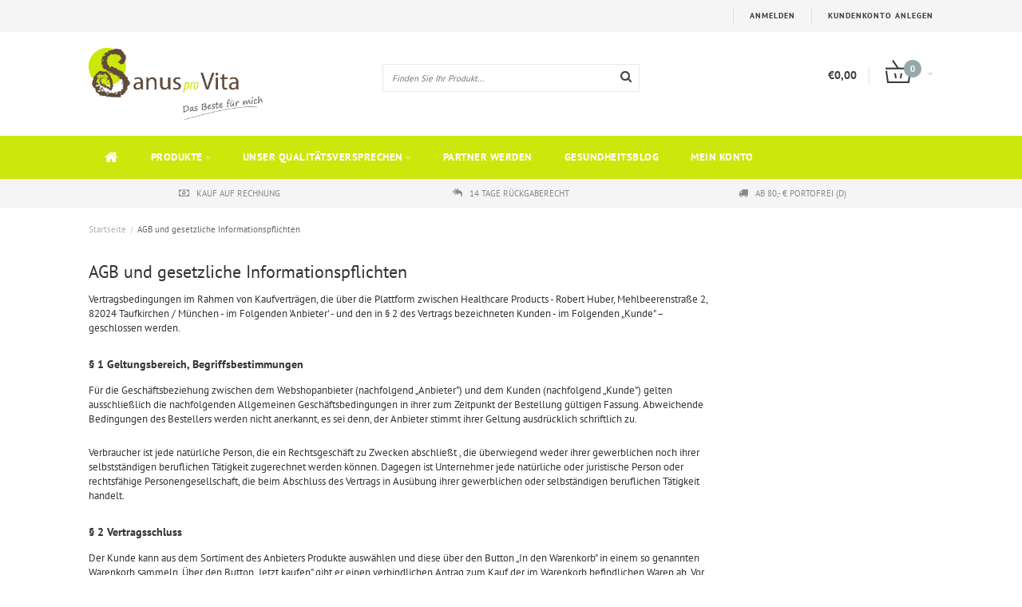

--- FILE ---
content_type: text/html;charset=utf-8
request_url: https://www.sanusprovita.de/service/general-terms-conditions/
body_size: 10608
content:
<!DOCTYPE html>
<html lang="de">
  <head>
        <script type="text/javascript" data-cmp-ab="1" src="https://cdn.consentmanager.net/delivery/autoblocking/56cc4dd5a2643.js" data-cmp-host="b.delivery.consentmanager.net" data-cmp-cdn="cdn.consentmanager.net" data-cmp-codesrc="0"></script>    <!--
    =======================================================================
    Fusion Theme made by eFusion Group B.V. | version: 1.3
    For this theme, our other themes or a custom theme visit www.efusion.eu
    =======================================================================
    -->
    <meta charset="utf-8"/>
<!-- [START] 'blocks/head.rain' -->
<!--

  (c) 2008-2026 Lightspeed Netherlands B.V.
  http://www.lightspeedhq.com
  Generated: 21-01-2026 @ 04:56:31

-->
<link rel="canonical" href="https://www.sanusprovita.de/service/general-terms-conditions/"/>
<link rel="alternate" href="https://www.sanusprovita.de/index.rss" type="application/rss+xml" title="Neue Produkte"/>
<meta name="robots" content="noodp,noydir"/>
<link href="https://plus.google.com/115132786908264225277/" rel="publisher"/>
<meta name="google-site-verification" content="ZXrduIOUgNJbDx7l2rjs8wmhcO8B_Sr9d7KBXW_Ai-I"/>
<meta property="og:url" content="https://www.sanusprovita.de/service/general-terms-conditions/?source=facebook"/>
<meta property="og:site_name" content="Sanus pro Vita"/>
<meta property="og:title" content="AGB und gesetzliche Informationspflichten"/>
<meta property="og:description" content="Sanus pro Vita ist Ihr Onlineshop für  ✓ hochwertige Nahrungsergänzungsmittel  ✓ vegane &amp; allergenfreie Produkte  ✓ Sporternährung  ✓ Vitamine  ✓"/>
<!--[if lt IE 9]>
<script src="https://cdn.webshopapp.com/assets/html5shiv.js?2025-02-20"></script>
<![endif]-->
<!-- [END] 'blocks/head.rain' -->
    <title>AGB und gesetzliche Informationspflichten - Sanus pro Vita</title>
    <meta name="description" content="Sanus pro Vita ist Ihr Onlineshop für  ✓ hochwertige Nahrungsergänzungsmittel  ✓ vegane &amp; allergenfreie Produkte  ✓ Sporternährung  ✓ Vitamine  ✓">
    <meta name="keywords" content="AGB, und, gesetzliche, Informationspflichten, magnesium, Calcium, Nahrungsergänzungsmittel">
    <meta http-equiv="X-UA-Compatible" content="IE=edge,chrome=1">
    <meta name="viewport" content="width=device-width, initial-scale=1.0, maximum-scale=1.0" />
    <meta name="apple-mobile-web-app-capable" content="yes">
    <meta name="apple-mobile-web-app-status-bar-style" content="black">    
    
    <link href="//maxcdn.bootstrapcdn.com/font-awesome/4.2.0/css/font-awesome.min.css" rel="stylesheet">
    <link rel="shortcut icon" href="https://cdn.webshopapp.com/shops/67279/themes/60115/assets/favicon.ico?20250611171232" type="image/x-icon">
    <link rel="stylesheet" href="https://cdn.webshopapp.com/shops/67279/themes/60115/assets/pt-sans.css?20250611171232">
 <!--   <link href='http://fonts.googleapis.com/css?family=:400,300,600,700' rel='stylesheet' type='text/css'>
    <link href='http://fonts.googleapis.com/css?family=:400,300,600,700' rel='stylesheet' type='text/css'> -->
    <link rel="shortcut icon" href="https://cdn.webshopapp.com/shops/67279/themes/60115/assets/favicon.ico?20250611171232" type="image/x-icon"> 
    <link rel="stylesheet" href="https://cdn.webshopapp.com/shops/67279/themes/60115/assets/bootstrap.css?20250611171232">
    <link rel="stylesheet" href="https://cdn.webshopapp.com/shops/67279/themes/60115/assets/style.css?20250611171232">  
    <link rel="stylesheet" href="https://cdn.webshopapp.com/shops/67279/themes/60115/assets/productpagina.css?20250611171232">
    <link rel="stylesheet" href="https://cdn.webshopapp.com/shops/67279/themes/60115/assets/media-queries.css?20250611171232">
    <link rel="stylesheet" href="https://cdn.webshopapp.com/shops/67279/themes/60115/assets/lightgallery.css?20250611171232">     
    <link rel="stylesheet" href="https://cdn.webshopapp.com/shops/67279/themes/60115/assets/settings.css?20250611171232">  
    <link rel="stylesheet" href="https://cdn.webshopapp.com/shops/67279/themes/60115/assets/custom.css?20250611171232">  
    
    <!--[if lt IE 9]>
    <link rel="stylesheet" href="https://cdn.webshopapp.com/shops/67279/themes/60115/assets/lowie8.css?20250611171232">     
    <script src="https://oss.maxcdn.com/html5shiv/3.7.2/html5shiv.min.js"></script>
    <script src="https://oss.maxcdn.com/respond/1.4.2/respond.min.js"></script>
    <![endif]-->
    
    <script src="https://cdn.webshopapp.com/assets/jquery-1-9-1.js?2025-02-20"></script>
    <script src="https://cdn.webshopapp.com/assets/jquery-ui-1-10-1.js?2025-02-20"></script>
    <script src="https://cdn.webshopapp.com/assets/jquery-migrate-1-1-1.js?2025-02-20"></script>
    <script src="https://cdn.webshopapp.com/shops/67279/themes/60115/assets/bootstrap.js?20250611171232"></script>
    <script src="https://cdn.webshopapp.com/shops/67279/themes/60115/assets/global.js?20250611171232"></script>
    <script src="https://cdn.webshopapp.com/shops/67279/themes/60115/assets/jcarousel.js?20250611171232"></script>
    <script src="https://cdn.webshopapp.com/assets/gui.js?2025-02-20"></script>
    <script src="https://cdn.webshopapp.com/shops/67279/themes/60115/assets/ekko-lightbox.js?20250611171232"></script>
    <script src="https://cdn.webshopapp.com/shops/67279/themes/60115/assets/select2optionpicker.js?20250611171232"></script>
    <script src="https://cdn.webshopapp.com/shops/67279/themes/60115/assets/lightgallery-min.js?20250611171232"></script>  
    <script src="https://cdn.webshopapp.com/shops/67279/themes/60115/assets/jquery-flexslider-min.js?20250611171232"></script>
    <script src="https://cdn.webshopapp.com/shops/67279/themes/60115/assets/jquery-scrolltofixed-min.js?20250611171232"></script>
    
    
    
    <script>
      
      
      function doMath() {
                   var sum = 0;
          document.write(sum);
         }
    </script>
        <!--
    <link rel="stylesheet" type="text/css" href="//cdnjs.cloudflare.com/ajax/libs/cookieconsent2/3.0.3/cookieconsent.min.css" />
 <script src="//cdnjs.cloudflare.com/ajax/libs/cookieconsent2/3.0.3/cookieconsent.min.js"></script>
<script>
window.addEventListener("load", function(){
window.cookieconsent.initialise({
  "palette": {
    "popup": {
      "background": "#000"
    },
    "button": {
      "background": "#f1d600"
    }
  },
  "position": "bottom-left",
  "content": {
    "message": "Unsere Website verwendet Cookies. Cookies werden zur Benutzerführung und Webanalyse verwendet und helfen dabei, diese Website besser zu machen. Durch die weitere Nutzung der Website stimmen Sie der Verwendung von Cookies zu. Weitere Informationen: ",
    "dismiss": "Akzeptieren",
    "link": "Datenschutz",
    "href": "https://www.sanusprovita.de/service/privacy-policy/"
  }
})});
</script> -->
  </head>
  <body class="lang-de">
    
    <header>
 
  <!-- SLIDGE TOGGLE -->
  <div class="slidetoggle col-xs-12">
    <div class="container-fluid">
      <div class="row">
        
        <!-- INLOGGEN -->
        <div class="hidden-xs col-xs-12 col-sm-6 col-md-4">
          <div class="well">
                        <h3><a title="Mein Konto" rel="nofollow">anmelden</a></h3>
            <div class="login">
              <form action="https://www.sanusprovita.de/account/loginPost/" method="post" id="form_login">
                <input type="hidden" name="key" value="8611336a1da7beb93fdf90a6b5a4347f">
                <div class="input">
                  <input type="hidden" name="type" value="login">
                  <input type="text" name="email" value="E-Mail" onfocus="if(this.value=='E-Mail'){this.value='';};">
                  <input type="password" name="password" value="Passwort" onfocus="if(this.value=='Passwort'){this.value='';};">
                </div>
                <div class="register">
                  <div class="btn"><a href="#" onclick="$('#form_login').submit();" title="anmelden">anmelden</a></div>
                  <a class="forgot-password" title="Passwort vergessen?" href="https://www.sanusprovita.de/account/password/">Passwort vergessen?</a>
                  <div class="clear"></div>
                </div>
              </form>
            </div>
                      </div>
        </div>
        <!-- /INLOGGEN -->
        
        <!-- REGISTER -->
        <div class="hidden-xs col-xs-12 col-sm-6 col-md-4">
          <div class="well">
            <h3><a title="Mein Konto">Kundenkonto anlegen</a></h3>
                        <div class="register-intro">
              Durch Ihre Anmeldung in unserem Shop, bewegen Sie sich um einiges schneller durch den Bestellvorgang, können mehrere Adressen anlegen, können Ihre Aufträge verfolgen und vieles mehr.            </div>
            <div class="register">
              <div class="new"><a class="btn" href="https://www.sanusprovita.de/account/register/" title="Kundenkonto anlegen">Kundenkonto anlegen</a></div>
            </div>
                      </div>
        </div>
        <!-- /REGISTER -->
        
        <!-- PAYMENT METHODS -->
        <div class="hidden-xs hidden-sm col-xs-12 col-md-4">
          <div class="well">
            <h3><a title="Zahlungsarten">Zahlungsarten</a></h3>
            <div class="payment-logos">
                            <a href="https://www.sanusprovita.de/service/payment-methods/" title="Zahlungsarten" class="payment-icons icon-payment-paypal"></a>
                            <a href="https://www.sanusprovita.de/service/payment-methods/" title="Zahlungsarten" class="payment-icons icon-payment-banktransfer"></a>
                            <a href="https://www.sanusprovita.de/service/payment-methods/" title="Zahlungsarten" class="payment-icons icon-payment-mastercard"></a>
                            <a href="https://www.sanusprovita.de/service/payment-methods/" title="Zahlungsarten" class="payment-icons icon-payment-visa"></a>
                            <a href="https://www.sanusprovita.de/service/payment-methods/" title="Zahlungsarten" class="payment-icons icon-payment-directebanki"></a>
                
            </div>
          </div>
        </div>
        <!-- /PAYMENT METHODS -->
        
        <!-- MINICART -->
        <div class="hidden-sm hidden-md hidden-lg col-xs-12 minicart">
          <div class="well">
  
            <h3><a href="https://www.sanusprovita.de/cart/" title="Ihr Warenkorb">Ihr Warenkorb</a></h3>
            <div class="overview">
                              
            </div>
            
                        <div class="sum">
              Keine Produkte gefunden
            </div>
                 
            
          </div>
        </div>
        <!-- /MINICART -->
        
      </div>
    </div>
  </div>
  <!-- /SLIDGE TOGGLE -->
  
  <!-- TOP -->
  <div class="top">
    <div class="container-fluid">
      
      <!-- TOPLINKS -->
      <ul class="hidden-xs toplinks">
                <li><a class="button-open" data-slide="slidetoggle" title="login">anmelden</a></li>
        <li><a class="button-open" data-slide="slidetoggle" title="Mein Konto">Kundenkonto anlegen</a></li>
              </ul>
      <!-- /TOPLINKS -->
      
      <!-- MINICART BUTTON XS -->
      <div class="hidden-sm hidden-md hidden-lg minicart-button">
        <a class="button-open" data-slide="slidetoggle" title="login"><span class="cart"></span><span class="quanti">          
          
          <script>doMath();</script>  Artikel </span><i class="caret"></i></a>
      </div>
      <!-- /MINICART BUTTON XS -->
      
      <!-- LANGUAGE DROPDOWN -->
      <div class="dropdowns">  
                      </div>
      <!-- /LANGUAGE DROPDOWN -->
      
      <!-- USP -->
            <!-- /USP -->
      
    </div>
  </div>
  <!-- /TOP -->
  
  <!-- HEADER MAIN -->
  <div class="header-main-bar">
    <div class="container-fluid">
      
      <!-- LOGO -->
      <div class="logo col-xs-12 col-md-4 nopadding">
        <a class="navbar-logo" href="https://www.sanusprovita.de/"><img class="img-responsive" src="https://cdn.webshopapp.com/shops/67279/themes/60115/assets/logo.png?20250611171232" alt="Logo"></a>
      </div>
      <!-- /LOGO -->
      
      <!-- ZOEKFUNCTIE -->  
      <div class="col-xs-12 col-sm-9 col-md-4" id="search">
        <div class="search tui clearfix">
          
          <form action="https://www.sanusprovita.de/search/" id="searched" method="get">
            <input type="text" class="sticky-search-field" name="q" autocomplete="off" value="" placeholder="Finden Sie Ihr Produkt...">
            <a class="btn search" onclick="$('#searched').submit(); return false;" href="#"><i class="fa fa-search"></i></a>
          </form>
          
          <div class="autocomplete">
            <div class="products products-livesearch"></div>
            <div class="more"><a href="#">Alle Ergebnisse anzeigen <span>(0)</span></a></div>
            <div class="notfound">Keine Produkte gefunden...</div>
          </div>
          
        </div>         
      </div>
      <!-- /ZOEKFUNCTIE --> 
      
      <!-- KEURMERK 
      <div class="hidden-xs hidden-sm col-md-2" id="keurmerk">
                <div class="keurmerk-inner">
          <a href="#" target="_blank">          <img class="img-responsive" src="https://cdn.webshopapp.com/shops/67279/themes/60115/assets/keurmerk.png?20250611171232" alt="Logo">
          </a>        </div>
              </div>
      <!-- /KEURMERK --> 
      
      <!-- MINICART -->
      <div class="hidden-xs col-sm-3 col-md-2" id="cart">
        
        <div class="total">
          <a href="https://www.sanusprovita.de/cart/">
            <strong>€0,00</strong>
            <div class="quantity">
                            <script>doMath();</script>
            </div>
          </a>
        </div>
        
        
        <div class="overview">
          
          <span class="carttitle"><strong>Mein Warenkorb</strong> (<script>doMath();</script> Artikel)</span>
          
          <div class="products">
                    
            
          </div>
          
                    <div class="sum">Keine Produkte gefunden</div>
                    
        </div>
      </div>
      <!-- /MINICART -->
      
    </div>   
  </div>
  <!-- /HEADER MAIN -->
  
   <!-- NAVBAR -->
  <nav class="navbar navbar navbar-inverse sticky" role="navigation">
    <div class="container-fluid nopadding">
      
      <div class="navbar-header nomargin">
        <a href="https://www.sanusprovita.de/" class="navbar-home"><i class="fa fa-home"></i></a>
        <button type="button" class="navbar-toggle" data-toggle="collapse" data-target=".navbar-ex1-collapse">
          <span class="menu">MENU</span>
        </button> 
      </div>
      
      <div class="collapse navbar-collapse navbar-ex1-collapse">
        <ul class="nav navbar-nav">
          
          <li class="item first"> 
            <a href="https://www.sanusprovita.de/" class="dropdown-toggle" data-toggle="dropdown"><i class="fa fa-home"></i></a>
          </li>
          
                    
                    <li class="item dropdown"> 
                        <a href="https://www.sanusprovita.de/produkte/" class="dropdown-toggle" data-toggle="dropdown">Produkte<b class="caret"></b></a>
            
            <ul class="subnav dropdown-menu">
              <li class="categorytitle">Produkte</li>   
              
              
                            
              
                            
              <li class="categories col-xs-12 col-sm-4 col-md-3">
                <span class="subitemtitle">Kategorien</span>
                
                        
                <a href="https://www.sanusprovita.de/produkte/abnehmen/" data-toggle="dropdown">Abnehmen</a>
                        
                <a href="https://www.sanusprovita.de/produkte/abwehrkraefte/" data-toggle="dropdown">Abwehrkräfte</a>
                        
                <a href="https://www.sanusprovita.de/produkte/anti-aging/" data-toggle="dropdown">Anti Aging</a>
                        
                <a href="https://www.sanusprovita.de/produkte/anti-stress-nerven/" data-toggle="dropdown">Anti Stress | Nerven</a>
                        
                <a href="https://www.sanusprovita.de/produkte/entschlacken/" data-toggle="dropdown">Entschlacken</a>
                        
                <a href="https://www.sanusprovita.de/produkte/fitness-leistung/" data-toggle="dropdown">Fitness + Leistung</a>
                                
              </li>
                            
                            
              <li class="categories col-xs-12 col-sm-4 col-md-3">
                <span class="subitemtitle">&nbsp;</span>
                
                   
                                   
                                   
                                   
                                   
                                   
                                                
              </li>
                            
              
              
                            <li class="highlight col-xs-12 col-sm-4 col-md-3">
                <div class="highlight-product"><a href="#"><img src="https://cdn.webshopapp.com/shops/67279/themes/60115/assets/highlight-image.png?20250611171232" alt=""></a></div>
              </li>
                            
                             
              <li class="brands hidden-xs hidden-sm col-md-2">
                <span class="subitemtitle">Marken</span>
                                <a class="subitemlink" href="https://www.sanusprovita.de/brands/agilpharma/" title="Agilpharma®">Agilpharma®</a>
                                <a class="subitemlink" href="https://www.sanusprovita.de/brands/asiros/" title="Asiros">Asiros</a>
                                <a class="subitemlink" href="https://www.sanusprovita.de/brands/swissbiologics/" title="Swissbiologics">Swissbiologics</a>
                              </li>
                                          
            </ul>
          </li>
          
                    
                    
                    <li class="item dropdown"> 
                        <a href="https://www.sanusprovita.de/unser-qualitaetsversprechen/" class="dropdown-toggle" data-toggle="dropdown">Unser Qualitätsversprechen<b class="caret"></b></a>
            
            <ul class="subnav dropdown-menu">
              <li class="categorytitle">Unser Qualitätsversprechen</li>   
              
              
                            
              
                            
              <li class="categories col-xs-12 col-sm-4 col-md-3">
                <span class="subitemtitle">Kategorien</span>
                
                        
                <a href="https://www.sanusprovita.de/unser-qualitaetsversprechen/qualitaet/" data-toggle="dropdown">Qualität</a>
                        
                <a href="https://www.sanusprovita.de/unser-qualitaetsversprechen/unsere-produkte/" data-toggle="dropdown">Unsere Produkte</a>
                        
                <a href="https://www.sanusprovita.de/unser-qualitaetsversprechen/unsere-philosophie/" data-toggle="dropdown">Unsere Philosophie</a>
                        
                <a href="https://www.sanusprovita.de/unser-qualitaetsversprechen/kontakt/" data-toggle="dropdown">Kontakt</a>
                                
              </li>
                            
                            
              <li class="categories col-xs-12 col-sm-4 col-md-3">
                <span class="subitemtitle">&nbsp;</span>
                
                   
                                   
                                   
                                   
                                                
              </li>
                            
              
              
                            <li class="highlight col-xs-12 col-sm-4 col-md-3">
                <div class="highlight-product"><a href="#"><img src="https://cdn.webshopapp.com/shops/67279/themes/60115/assets/highlight-image.png?20250611171232" alt=""></a></div>
              </li>
                            
                             
              <li class="brands hidden-xs hidden-sm col-md-2">
                <span class="subitemtitle">Marken</span>
                                <a class="subitemlink" href="https://www.sanusprovita.de/brands/agilpharma/" title="Agilpharma®">Agilpharma®</a>
                                <a class="subitemlink" href="https://www.sanusprovita.de/brands/asiros/" title="Asiros">Asiros</a>
                                <a class="subitemlink" href="https://www.sanusprovita.de/brands/swissbiologics/" title="Swissbiologics">Swissbiologics</a>
                              </li>
                                          
            </ul>
          </li>
          
                    
                    
                    <li class="item last">          
            <a class="itemLink " href="https://www.sanusprovita.de/partner-werden/" title="Partner werden">Partner werden</a>
          </li>
                    
                    
                              <li class="item blog"><a href="https://www.sanusprovita.de/blogs/gesundheitsblog/" class="itemlink title-color">Gesundheitsblog</a>
            <ul class="subnav">
                            <li class="subitem"><a href="https://www.sanusprovita.de/blogs/gesundheitsblog/tinnitus-geraeusche-die-sonst-keiner-hoert/" class="subitemLink" title="Tinnitus– Geräusche die sonst keiner hört!">Tinnitus– Geräusche die sonst keiner hört!</a></li>
                            <li class="subitem"><a href="https://www.sanusprovita.de/blogs/gesundheitsblog/nahrungsmittelunvertraeglichkeit-was-steckt-dahint/" class="subitemLink" title="Nahrungsmittelunverträglichkeit – Was steckt dahinter?">Nahrungsmittelunverträglichkeit – Was steckt dahinter?</a></li>
                            <li class="subitem"><a href="https://www.sanusprovita.de/blogs/gesundheitsblog/heuschnupfen/" class="subitemLink" title="Heuschnupfen">Heuschnupfen</a></li>
                            <li class="subitem"><a href="https://www.sanusprovita.de/blogs/gesundheitsblog/cholesterin/" class="subitemLink" title="Cholesterin">Cholesterin</a></li>
                            <li class="subitem"><a href="https://www.sanusprovita.de/blogs/gesundheitsblog/fit-durch-den-winter-wie-zeigt-man-schnupfen-und-c/" class="subitemLink" title="Fit durch den Winter - Wie zeigt man Schnupfen und Co die kalte Schulter?">Fit durch den Winter - Wie zeigt man Schnupfen und Co die kalte Schulter?</a></li>
                          </ul>
          </li>
                              <li class="item">          
            <a class="itemLink " href="/account/" title="Sale %">Mein Konto</a>
          </li>
          
        </ul>
      </div>
      
    </div>
  </nav>
  <!-- /NAVBAR -->







  
  <!-- USP BAR -->
  <div class="hidden-xs hidden-sm usp">
    <div class="container-fluid">
      <ul>
                                
                                                                                
                                <li class="col-xs-6 col-md-4">
          <i class="fa fa-money"></i>Kauf auf Rechnung
        </li>
                
                                <li class="col-xs-6 col-md-4">
          <i class="fa fa-reply-all"></i>14 Tage Rückgaberecht
        </li>
                
                                <li class="col-xs-6 col-md-4">
          <i class="fa fa-truck"></i>Ab 80,- € Portofrei (D)
        </li>
                
                                
              </ul>
    </div>
  </div>          
  <!-- /USP BAR -->      
  
</header>    
    <main>                 
      
      <!-- BREADCRUMBS -->
<div class="breadcrumbs container-fluid hidden-xs">
  <a href="https://www.sanusprovita.de/" title="Startseite">Startseite</a>
    <span>/</span> <a href="https://www.sanusprovita.de/service/general-terms-conditions/" class="current" title="AGB und gesetzliche Informationspflichten">AGB und gesetzliche Informationspflichten</a>
  </div>
<!-- /BREADCRUMBS -->      
      <div class="foutmeldingen container-fluid">        
              </div>
      
      <div id="collection">
  <div class="container-fluid">
        <div class="col-sm-9">
      <div class="row">
        <h1>AGB und gesetzliche Informationspflichten</h1>
        <p>Vertragsbedingungen im Rahmen von Kaufverträgen, die über die Plattform zwischen Healthcare Products - Robert Huber, Mehlbeerenstraße 2, 82024 Taufkirchen / München - im Folgenden 'Anbieter' - und den in § 2 des Vertrags bezeichneten Kunden - im Folgenden „Kunde" – geschlossen werden.</p>
<h4><strong>§ 1 Geltungsbereich, Begriffsbestimmungen</strong></h4>
<p>Für die Geschäftsbeziehung zwischen dem Webshopanbieter (nachfolgend „Anbieter") und dem Kunden (nachfolgend „Kunde") gelten ausschließlich die nachfolgenden Allgemeinen Geschäftsbedingungen in ihrer zum Zeitpunkt der Bestellung gültigen Fassung. Abweichende Bedingungen des Bestellers werden nicht anerkannt, es sei denn, der Anbieter stimmt ihrer Geltung ausdrücklich schriftlich zu.</p>
<p>Verbraucher ist jede natürliche Person, die ein Rechtsgeschäft zu Zwecken abschließt , die überwiegend weder ihrer gewerblichen noch ihrer selbstständigen beruflichen Tätigkeit zugerechnet werden können. Dagegen ist Unternehmer jede natürliche oder juristische Person oder rechtsfähige Personengesellschaft, die beim Abschluss des Vertrags in Ausübung ihrer gewerblichen oder selbständigen beruflichen Tätigkeit handelt.</p>
<h4><strong>§ 2 Vertragsschluss</strong></h4>
<p>Der Kunde kann aus dem Sortiment des Anbieters Produkte auswählen und diese über den Button „In den Warenkorb" in einem so genannten Warenkorb sammeln. Über den Button „Jetzt kaufen" gibt er einen verbindlichen Antrag zum Kauf der im Warenkorb befindlichen Waren ab. Vor Abschicken der Bestellung kann der Kunde die Daten jederzeit ändern und einsehen. Der Kunde kann jederzeit vor einer verbindlichen Bestellung durch Betätigung des „Zurück-Buttons" im Browser auf die Seite gelangen, auf der seine Daten erfasst worden sind. Eingabefehler können hier berichtigt werden. Durch Schließen des Internetbrowsers kann der Bestellvorgang abgebrochen werden. Der Antrag kann jedoch nur abgegeben und übermittelt werden, wenn der Kunde durch Klicken auf den Button „Ich akzeptiere die AGB" diese Vertragsbedingungen akzeptiert und dadurch in seinen Antrag aufgenommen hat.</p>
<p>Die Bestätigung des Eingangs Ihrer Bestellung erfolgt zusammen mit der Annahme der Bestellung unmittelbar nach dem Absenden durch eine automatisierte E-Mail. Mit Zusendung und Erhalt der Ware ist der Kaufvertrag zustande gekommen.</p>
<p>Der Anbieter speichert den Vertragstext und sendet die Bestelldaten dem Kunden per eMail zu. Die AGB des Anbieters können vom Kunden jederzeit auch unter <span style="color: #000000;">www.sanusprovita.de </span>eingesehen werden.</p>
<h4><strong>§ 3 Eigentumsvorbehalt</strong></h4>
<p>Bis zur vollständigen Bezahlung verbleiben die gelieferten Waren im Eigentum des Anbieters.</p>
<h4><strong>§ 4 Preise und Versandkosten</strong></h4>
<p>Die auf der Website des Anbieters angegebenen Preise sind Endpreise zzgl. Versandkosten.</p>
<p>Alle Preise, die auf der Website des Anbieters angegeben sind, verstehen sich einschließlich der jeweils gültigen gesetzlichen Umsatzsteuer.</p>
<p>Die entsprechenden Versandkosten werden dem Kunden im Bestellformular angegeben und sind vom Kunden zu tragen.</p>
<p>Der Versand der Ware erfolgt <a target="_blank" title="Erfahren Sie mehr über unsere Liefer-und Versandkosten" href="https://www.sanusprovita.de/service/shipping-returns/">per Postversand</a>. Das Versandrisiko trägt der Anbieter, wenn der Kunde Verbraucher ist.</p>
<h4><strong>§ 5 Zahlungsmodalitäten</strong></h4>
<p>Der Kunde kann die Zahlung durch folgende Methoden vornehmen: Rechnung, Kreditkarte (Visa, Mastercard), PayPal, Sofortüberweisung.</p>
<p>Der Kunde kann die in seinem Nutzerkonto gespeicherte Zahlungsart jederzeit ändern. Die Zahlung des Kaufpreises ist unmittelbar mit Vertragsschluss fällig. Ist die Fälligkeit der Zahlung nach dem Kalender bestimmt, so kommt der Kunde bereits durch Versäumung des Termins in Verzug. In diesem Fall hat er dem Anbieter Verzugszinsen in Höhe von 5 Prozentpunkten über dem Basiszinssatz zu zahlen. Die Verpflichtung des Kunden zur Zahlung von Verzugszinsen schließt die Geltendmachung weiterer Verzugsschäden durch den Anbieter nicht aus.</p>
<h4><strong>§ 6 Lieferbedingungen</strong></h4>
<p>Sofern nicht anders vereinbart, erfolgt die Lieferung an die vom Besteller angegebene Lieferadresse. Auf der Webseite finden Sie ggf. Hinweise zur Verfügbarkeit von Produkten. Wir weisen darauf hin, dass sämtliche Angaben zu Verfügbarkeit, Versand oder Zustellung eines Produktes lediglich voraussichtliche Angaben und ungefähre Richtwerte sind. Sie stellen keine verbindlichen bzw. garantierten Versand- oder Liefertermine dar.</p>
<p>Sofern Sanus pro Vita während der Bearbeitung Ihrer Bestellung feststellt, dass von Ihnen bestellte Produkte nicht verfügbar sind, werden Sie darüber gesondert per E-Mail informiert. Die gesetzlichen Ansprüche des Bestellers bleiben unberührt.</p>
<p>Die Verpflichtung unsererseits zur Lieferung entfällt, wenn wir trotz ordnungsgemäßem kongruenten Deckungsgeschäft selbst nicht richtig und rechtzeitig beliefert werden sowie die fehlende Verfügbarkeit nicht zu vertreten und wir Sie hierüber schnellstmöglich informiert haben.</p>
<p>Die Lieferzeit verlängert sich angemessen bei die Lieferung beeinträchtigenden Umständen durch höhere Gewalt. Der höheren Gewalt stehen gleich Streik, Aussperrung, behördliche Eingriffe, Energie- und Rohstoffknappheit, unverschuldete Transportengpässe, unverschuldete Betriebsbehinderungen zum Beispiel durch Feuer, Wasser und Maschinenschäden und alle sonstigen Behinderungen, die bei objektiver Betrachtungsweise nicht von uns schuldhaft herbeigeführt worden sind. Beginn und Ende derartiger Hindernisse werden wir Ihnen schnellstmöglich mitteilen. Dauert das Leistungshindernis in den vorgenannten Fällen über einen Zeitraum von mehr als 4 Wochen nach den ursprünglich geltenden Lieferzeiten an, so sind Sie zum Rücktritt vom Vertrag berechtigt. Weitergehende Ansprüche, insbesondere auf Schadensersatz, bestehen nicht.</p>
<p>Bei Verbrauchern geht die Gefahr des zufälligen Untergangs und der zufälligen Verschlechterung der verkauften Ware beim Versendungskauf mit der Übergabe der Ware an den Verbraucher oder einen von ihm bestimmten Empfänger über. Dies gilt unabhängig davon, ob der Versand versichert erfolgt oder nicht. Ansonsten geht die Gefahr des zufälligen Untergangs und der zufälligen Verschlechterung der Ware mit der Übergabe, beim Versendungskauf mit der Auslieferung der Ware an den Spediteur oder der sonst zur Ausführung der Versendung bestimmten Person oder Anstalt, auf den Käufer über.</p>
<h4><strong>§ 7 Sachmängelgewährleistung, Garantie</strong></h4>
<p>Bei allen Waren aus unserem Shop bestehen die gesetzlichen Gewährleistungsrechte. Der Anbieter haftet für Sachmängel nach den hierfür geltenden gesetzlichen Vorschriften, insbesondere §§ 434 ff. BGB. Gegenüber Unternehmern beträgt die Gewährleistungspflicht auf vom Anbieter gelieferte Sachen 12 Monate.</p>
<p>Eine zusätzliche Garantie besteht bei den vom Anbieter gelieferten Waren nur, wenn diese ausdrücklich in der Auftragsbestätigung zu dem jeweiligen Artikel abgegeben wurde.</p>
<h4><strong>§ 8 Haftung</strong></h4>
<p>Ansprüche des Kunden auf Schadensersatz sind ausgeschlossen. Hiervon ausgenommen sind Schadensersatzansprüche des Kunden aus der Verletzung des Lebens, des Körpers, der Gesundheit oder aus der Verletzung wesentlicher Vertragspflichten (Kardinalpflichten) sowie die Haftung für sonstige Schäden, die auf einer vorsätzlichen oder grob fahrlässigen Pflichtverletzung des Anbieters, seiner gesetzlichen Vertreter oder Erfüllungsgehilfen beruhen. Wesentliche Vertragspflichten sind solche, deren Erfüllung zur Erreichung des Ziels des Vertrags notwendig ist. Bei der Verletzung wesentlicher Vertragspflichten haftet der Anbieter nur auf den vertragstypischen, vorhersehbaren Schaden, wenn dieser einfach fahrlässig verursacht wurde, es sei denn, es handelt sich um Schadensersatzansprüche des Kunden aus einer Verletzung des Lebens, des Körpers oder der Gesundheit. Die Einschränkungen der Abs. 1 und 2 gelten auch zugunsten der gesetzlichen Vertreter und Erfüllungsgehilfen des Anbieters, wenn Ansprüche direkt gegen diese geltend gemacht werden.</p>
<p>Die Vorschriften des Produkthaftungsgesetzes bleiben unberührt.</p>
<h4><strong>§ 9 Hinweise zur Datenverarbeitung</strong></h4>
<p>Der Datenschutz ist uns besonders wichtig. Deshalb finden Sie unsere Datenschutzerklärung unter einem separaten Button auf unserer Homepage.</p>
<h4><strong>§ 10 Schlussbestimmungen</strong></h4>
<p>Auf Verträge zwischen dem Anbieter und den Kunden findet das Recht der Bundesrepublik Deutschland unter Ausschluss des UN-Kaufrechts Anwendung.</p>
<p>Sofern es sich beim Kunden um einen Kaufmann, eine juristische Person des öffentlichen Rechts oder um ein öffentlich-rechtliches Sondervermögen handelt, ist Gerichtsstand für alle Streitigkeiten aus Vertragsverhältnissen zwischen dem Kunden und dem Anbieter der Sitz des Anbieters.</p>
<p>Der Vertrag bleibt auch bei rechtlicher Unwirksamkeit einzelner Punkte in seinen übrigen Teilen verbindlich. Anstelle der unwirksamen Punkte treten, soweit vorhanden, die gesetzlichen Vorschriften. Soweit dies für eine Vertragspartei eine unzumutbare Härte darstellen würde, wird der Vertrag jedoch im Ganzen unwirksam.</p>
<p>Die Vertragssprache ist Deutsch.</p> 
      </div>
    </div>  
   
    <!--<div class="col-md-10 row">
      <p>Vertragsbedingungen im Rahmen von Kaufverträgen, die über die Plattform zwischen Healthcare Products - Robert Huber, Mehlbeerenstraße 2, 82024 Taufkirchen / München - im Folgenden 'Anbieter' - und den in § 2 des Vertrags bezeichneten Kunden - im Folgenden „Kunde" – geschlossen werden.</p>
<h4><strong>§ 1 Geltungsbereich, Begriffsbestimmungen</strong></h4>
<p>Für die Geschäftsbeziehung zwischen dem Webshopanbieter (nachfolgend „Anbieter") und dem Kunden (nachfolgend „Kunde") gelten ausschließlich die nachfolgenden Allgemeinen Geschäftsbedingungen in ihrer zum Zeitpunkt der Bestellung gültigen Fassung. Abweichende Bedingungen des Bestellers werden nicht anerkannt, es sei denn, der Anbieter stimmt ihrer Geltung ausdrücklich schriftlich zu.</p>
<p>Verbraucher ist jede natürliche Person, die ein Rechtsgeschäft zu Zwecken abschließt , die überwiegend weder ihrer gewerblichen noch ihrer selbstständigen beruflichen Tätigkeit zugerechnet werden können. Dagegen ist Unternehmer jede natürliche oder juristische Person oder rechtsfähige Personengesellschaft, die beim Abschluss des Vertrags in Ausübung ihrer gewerblichen oder selbständigen beruflichen Tätigkeit handelt.</p>
<h4><strong>§ 2 Vertragsschluss</strong></h4>
<p>Der Kunde kann aus dem Sortiment des Anbieters Produkte auswählen und diese über den Button „In den Warenkorb" in einem so genannten Warenkorb sammeln. Über den Button „Jetzt kaufen" gibt er einen verbindlichen Antrag zum Kauf der im Warenkorb befindlichen Waren ab. Vor Abschicken der Bestellung kann der Kunde die Daten jederzeit ändern und einsehen. Der Kunde kann jederzeit vor einer verbindlichen Bestellung durch Betätigung des „Zurück-Buttons" im Browser auf die Seite gelangen, auf der seine Daten erfasst worden sind. Eingabefehler können hier berichtigt werden. Durch Schließen des Internetbrowsers kann der Bestellvorgang abgebrochen werden. Der Antrag kann jedoch nur abgegeben und übermittelt werden, wenn der Kunde durch Klicken auf den Button „Ich akzeptiere die AGB" diese Vertragsbedingungen akzeptiert und dadurch in seinen Antrag aufgenommen hat.</p>
<p>Die Bestätigung des Eingangs Ihrer Bestellung erfolgt zusammen mit der Annahme der Bestellung unmittelbar nach dem Absenden durch eine automatisierte E-Mail. Mit Zusendung und Erhalt der Ware ist der Kaufvertrag zustande gekommen.</p>
<p>Der Anbieter speichert den Vertragstext und sendet die Bestelldaten dem Kunden per eMail zu. Die AGB des Anbieters können vom Kunden jederzeit auch unter <span style="color: #000000;">www.sanusprovita.de </span>eingesehen werden.</p>
<h4><strong>§ 3 Eigentumsvorbehalt</strong></h4>
<p>Bis zur vollständigen Bezahlung verbleiben die gelieferten Waren im Eigentum des Anbieters.</p>
<h4><strong>§ 4 Preise und Versandkosten</strong></h4>
<p>Die auf der Website des Anbieters angegebenen Preise sind Endpreise zzgl. Versandkosten.</p>
<p>Alle Preise, die auf der Website des Anbieters angegeben sind, verstehen sich einschließlich der jeweils gültigen gesetzlichen Umsatzsteuer.</p>
<p>Die entsprechenden Versandkosten werden dem Kunden im Bestellformular angegeben und sind vom Kunden zu tragen.</p>
<p>Der Versand der Ware erfolgt <a target="_blank" title="Erfahren Sie mehr über unsere Liefer-und Versandkosten" href="http://www.sanusprovita.de/service/shipping-returns/">per Postversand</a>. Das Versandrisiko trägt der Anbieter, wenn der Kunde Verbraucher ist.</p>
<h4><strong>§ 5 Zahlungsmodalitäten</strong></h4>
<p>Der Kunde kann die Zahlung durch folgende Methoden vornehmen: Rechnung, Kreditkarte (Visa, Mastercard), PayPal, Sofortüberweisung.</p>
<p>Der Kunde kann die in seinem Nutzerkonto gespeicherte Zahlungsart jederzeit ändern. Die Zahlung des Kaufpreises ist unmittelbar mit Vertragsschluss fällig. Ist die Fälligkeit der Zahlung nach dem Kalender bestimmt, so kommt der Kunde bereits durch Versäumung des Termins in Verzug. In diesem Fall hat er dem Anbieter Verzugszinsen in Höhe von 5 Prozentpunkten über dem Basiszinssatz zu zahlen. Die Verpflichtung des Kunden zur Zahlung von Verzugszinsen schließt die Geltendmachung weiterer Verzugsschäden durch den Anbieter nicht aus.</p>
<h4><strong>§ 6 Lieferbedingungen</strong></h4>
<p>Sofern nicht anders vereinbart, erfolgt die Lieferung an die vom Besteller angegebene Lieferadresse. Auf der Webseite finden Sie ggf. Hinweise zur Verfügbarkeit von Produkten. Wir weisen darauf hin, dass sämtliche Angaben zu Verfügbarkeit, Versand oder Zustellung eines Produktes lediglich voraussichtliche Angaben und ungefähre Richtwerte sind. Sie stellen keine verbindlichen bzw. garantierten Versand- oder Liefertermine dar.</p>
<p>Sofern Sanus pro Vita während der Bearbeitung Ihrer Bestellung feststellt, dass von Ihnen bestellte Produkte nicht verfügbar sind, werden Sie darüber gesondert per E-Mail informiert. Die gesetzlichen Ansprüche des Bestellers bleiben unberührt.</p>
<p>Die Verpflichtung unsererseits zur Lieferung entfällt, wenn wir trotz ordnungsgemäßem kongruenten Deckungsgeschäft selbst nicht richtig und rechtzeitig beliefert werden sowie die fehlende Verfügbarkeit nicht zu vertreten und wir Sie hierüber schnellstmöglich informiert haben.</p>
<p>Die Lieferzeit verlängert sich angemessen bei die Lieferung beeinträchtigenden Umständen durch höhere Gewalt. Der höheren Gewalt stehen gleich Streik, Aussperrung, behördliche Eingriffe, Energie- und Rohstoffknappheit, unverschuldete Transportengpässe, unverschuldete Betriebsbehinderungen zum Beispiel durch Feuer, Wasser und Maschinenschäden und alle sonstigen Behinderungen, die bei objektiver Betrachtungsweise nicht von uns schuldhaft herbeigeführt worden sind. Beginn und Ende derartiger Hindernisse werden wir Ihnen schnellstmöglich mitteilen. Dauert das Leistungshindernis in den vorgenannten Fällen über einen Zeitraum von mehr als 4 Wochen nach den ursprünglich geltenden Lieferzeiten an, so sind Sie zum Rücktritt vom Vertrag berechtigt. Weitergehende Ansprüche, insbesondere auf Schadensersatz, bestehen nicht.</p>
<p>Bei Verbrauchern geht die Gefahr des zufälligen Untergangs und der zufälligen Verschlechterung der verkauften Ware beim Versendungskauf mit der Übergabe der Ware an den Verbraucher oder einen von ihm bestimmten Empfänger über. Dies gilt unabhängig davon, ob der Versand versichert erfolgt oder nicht. Ansonsten geht die Gefahr des zufälligen Untergangs und der zufälligen Verschlechterung der Ware mit der Übergabe, beim Versendungskauf mit der Auslieferung der Ware an den Spediteur oder der sonst zur Ausführung der Versendung bestimmten Person oder Anstalt, auf den Käufer über.</p>
<h4><strong>§ 7 Sachmängelgewährleistung, Garantie</strong></h4>
<p>Bei allen Waren aus unserem Shop bestehen die gesetzlichen Gewährleistungsrechte. Der Anbieter haftet für Sachmängel nach den hierfür geltenden gesetzlichen Vorschriften, insbesondere §§ 434 ff. BGB. Gegenüber Unternehmern beträgt die Gewährleistungspflicht auf vom Anbieter gelieferte Sachen 12 Monate.</p>
<p>Eine zusätzliche Garantie besteht bei den vom Anbieter gelieferten Waren nur, wenn diese ausdrücklich in der Auftragsbestätigung zu dem jeweiligen Artikel abgegeben wurde.</p>
<h4><strong>§ 8 Haftung</strong></h4>
<p>Ansprüche des Kunden auf Schadensersatz sind ausgeschlossen. Hiervon ausgenommen sind Schadensersatzansprüche des Kunden aus der Verletzung des Lebens, des Körpers, der Gesundheit oder aus der Verletzung wesentlicher Vertragspflichten (Kardinalpflichten) sowie die Haftung für sonstige Schäden, die auf einer vorsätzlichen oder grob fahrlässigen Pflichtverletzung des Anbieters, seiner gesetzlichen Vertreter oder Erfüllungsgehilfen beruhen. Wesentliche Vertragspflichten sind solche, deren Erfüllung zur Erreichung des Ziels des Vertrags notwendig ist. Bei der Verletzung wesentlicher Vertragspflichten haftet der Anbieter nur auf den vertragstypischen, vorhersehbaren Schaden, wenn dieser einfach fahrlässig verursacht wurde, es sei denn, es handelt sich um Schadensersatzansprüche des Kunden aus einer Verletzung des Lebens, des Körpers oder der Gesundheit. Die Einschränkungen der Abs. 1 und 2 gelten auch zugunsten der gesetzlichen Vertreter und Erfüllungsgehilfen des Anbieters, wenn Ansprüche direkt gegen diese geltend gemacht werden.</p>
<p>Die Vorschriften des Produkthaftungsgesetzes bleiben unberührt.</p>
<h4><strong>§ 9 Hinweise zur Datenverarbeitung</strong></h4>
<p>Der Datenschutz ist uns besonders wichtig. Deshalb finden Sie unsere Datenschutzerklärung unter einem separaten Button auf unserer Homepage.</p>
<h4><strong>§ 10 Schlussbestimmungen</strong></h4>
<p>Auf Verträge zwischen dem Anbieter und den Kunden findet das Recht der Bundesrepublik Deutschland unter Ausschluss des UN-Kaufrechts Anwendung.</p>
<p>Sofern es sich beim Kunden um einen Kaufmann, eine juristische Person des öffentlichen Rechts oder um ein öffentlich-rechtliches Sondervermögen handelt, ist Gerichtsstand für alle Streitigkeiten aus Vertragsverhältnissen zwischen dem Kunden und dem Anbieter der Sitz des Anbieters.</p>
<p>Der Vertrag bleibt auch bei rechtlicher Unwirksamkeit einzelner Punkte in seinen übrigen Teilen verbindlich. Anstelle der unwirksamen Punkte treten, soweit vorhanden, die gesetzlichen Vorschriften. Soweit dies für eine Vertragspartei eine unzumutbare Härte darstellen würde, wird der Vertrag jedoch im Ganzen unwirksam.</p>
<p>Die Vertragssprache ist Deutsch.</p> 
    </div>-->
  </div> 
</div>      
      <a class="scrollToTop topbutton hidden-xs hidden-sm"><span><img src="https://cdn.webshopapp.com/shops/67279/themes/60115/assets/backtotop-pijl.png?20250611171232" alt="Back to top"></span></a>
      
    </main>
    
    <footer>   
  
  <!-- MAIN FOOTER -->
  <div class="container-fluid">   
    
    <!-- COLUMNS -->
    <div class="row">
      
      <!-- COLUMN 1 -->
      <div class="col-xs-12 col-sm-3">
        <div class="block first text-center">
          <h3>Sanus pro Vita</h3>
                    <p>Bei uns können Sie hochwertige Nahrungsergänzung online kaufen, um Ihren Körper mit ausreichend Vitaminen und Mineralstoffen zu versorgen. Lassen Sie sich von uns und der hohen Qualität unserer Produkte zur Gesunderhaltung Ihres Körpers begeistern.</p>
                    
        </div>
      </div>
      <!-- /COLUMN 1 -->
      
      <!-- COLUMN 2 -->
      <div class="col-xs-12 col-sm-3 payments">
        <div class="block">
          <h3>Zahlungsarten</h3>
          <div class="payment-logos">
                        <a href="https://www.sanusprovita.de/service/payment-methods/" title="Zahlungsarten" class="payment-icons icon-payment-paypal">
            </a>
                        <a href="https://www.sanusprovita.de/service/payment-methods/" title="Zahlungsarten" class="payment-icons icon-payment-banktransfer">
            </a>
                        <a href="https://www.sanusprovita.de/service/payment-methods/" title="Zahlungsarten" class="payment-icons icon-payment-mastercard">
            </a>
                        <a href="https://www.sanusprovita.de/service/payment-methods/" title="Zahlungsarten" class="payment-icons icon-payment-visa">
            </a>
                        <a href="https://www.sanusprovita.de/service/payment-methods/" title="Zahlungsarten" class="payment-icons icon-payment-directebanki">
            </a>
               
          </div>            
        </div>
      </div>
      <!-- /COLUMN 2 -->
      
      <!-- COLUMN 3 -->
      <div class="col-xs-12 col-sm-3">
        <div class="block">
          <h3>Newsletter</h3>
          <div id="newsletterbar">
            <form id="form-newsletter" action="https://www.sanusprovita.de/account/newsletter/" method="post">
              <input type="hidden" name="key" value="8611336a1da7beb93fdf90a6b5a4347f" />
              <label for="newsletter-email">Möchten Sie auf dem Laufenden bleiben?</label>
              <input class="newsletter_field" type="text" name="email" id="newsletter-email" value="" placeholder="E-Mail-Adresse..." />
              <a onclick="document.getElementById('form-newsletter').submit();"><i class="fa fa-paper-plane"></i></a>
            </form>
            <div class="social-media col-xs-12 text-center nopadding">
              <a href="https://business.facebook.com/SanusProVita?business_id=964021923619609" target="_blank"><i class="fa fa-facebook"></i></a>                            <a href="https://plus.google.com/115132786908264225277/about" target="_blank" rel="publisher"><i class="fa fa-google-plus"></i></a>                                                                      <a href="https://www.sanusprovita.de/index.rss" target="_blank"><i class="fa fa-rss"></i></a>            </div>
          </div>
        </div>
      </div>
      <!-- COLUMN 3 -->
      
      <!-- COLUMN 4 -->
      <div class="col-xs-12 col-sm-3 footercontact">
        <div class="block no" itemscope itemtype="http://schema.org/Store">
          <h3>Kontakt</h3>
          <p itemprop="name">Sanus pro Vita</p>                    
                    <address itemprop="address" itemscope itemtype="http://schema.org/PostalAddress">
          <p itemprop="streetAddress">Mehlbeerenstraße 2</p>                        <p>
              <span itemprop="postalCode">82024</span>               <span itemprop="addressLocality">Taufkirchen / München</span>            </p>
                      </address>
                    
          <p itemprop="email"><i class="fa fa-envelope-o"></i><a href="/cdn-cgi/l/email-protection#dab3b4bcb59aa9bbb4afa9aaa8b5acb3aebbf4bebf"><span class="__cf_email__" data-cfemail="365f585059764557584345464459405f4257185253">[email&#160;protected]</span></a></p>                  </div>
      </div> 
      <!-- /COLUMN 4 -->
      
    </div>
    <!-- /COLUMNS -->
    
    <!-- SERVICE LINKS -->
    <div class="col-xs-12 service">
      <div class="panel-body nopadding">
        <ul class="list-group">
          <li class="login hidden-sm hidden-md hidden-lg"><a href="https://www.sanusprovita.de/account/" title="anmelden">anmelden</a></li>
                    <li class=" first"><a href="https://www.sanusprovita.de/service/about/" title="Impressum">Impressum<span class="right-caret pull-right "></span></a></li>
                    <li class=""><a href="https://www.sanusprovita.de/service/general-terms-conditions/" title="AGB und gesetzliche Informationspflichten">AGB und gesetzliche Informationspflichten<span class="right-caret pull-right "></span></a></li>
                    <li class=""><a href="https://www.sanusprovita.de/service/disclaimer/" title="Widerrufsbelehrung">Widerrufsbelehrung<span class="right-caret pull-right "></span></a></li>
                    <li class=""><a href="https://www.sanusprovita.de/service/privacy-policy/" title="Datenschutzerklärung">Datenschutzerklärung<span class="right-caret pull-right "></span></a></li>
                    <li class=""><a href="https://www.sanusprovita.de/service/payment-methods/" title="Zahlungsmöglichkeiten">Zahlungsmöglichkeiten<span class="right-caret pull-right "></span></a></li>
                    <li class=""><a href="https://www.sanusprovita.de/service/shipping-returns/" title="Liefer - und Versandkosten">Liefer - und Versandkosten<span class="right-caret pull-right "></span></a></li>
                    <li class=""><a href="https://www.sanusprovita.de/service/" title="FAQs">FAQs<span class="right-caret pull-right "></span></a></li>
                    <li class=""><a href="https://www.sanusprovita.de/service/kontakt/" title="Kontakt">Kontakt<span class="right-caret pull-right "></span></a></li>
                    <li class=""><a href="https://www.sanusprovita.de/sitemap/" title="Sitemap">Sitemap<span class="right-caret pull-right "></span></a></li>
                  </ul>
      </div>
    </div>
    <!-- /SERVICE LINKS -->
    
  </div>
  <!-- /MAIN FOOTER -->
  
  <!-- COPYRIGHT -->
    <div class="copyrightcontainer-fluid hidden-print">
    <div class="container-fluid">
      <div class="col-xs-12">
        <div class="copyright text-center">
          &copy; Copyright 2026 Sanus pro Vita - Powered by           <a href="https://www.lightspeedhq.de/" title="Lightspeed" target="_blank">Lightspeed</a>  
                    -  Theme by <a href="http://www.efusion.eu" title="eFusion Group b.v." target="_blank">eFusion</a>
           
        </div>
      </div>
    </div>
  </div>
    <!-- / COPYRIGHT -->
  
</footer>

<div class="overlay" data-slide="slidetoggle"></div>  

<script data-cfasync="false" src="/cdn-cgi/scripts/5c5dd728/cloudflare-static/email-decode.min.js"></script><script>var searchUrl = 'https://www.sanusprovita.de/search/';</script>    
    <!-- [START] 'blocks/body.rain' -->
<script>
(function () {
  var s = document.createElement('script');
  s.type = 'text/javascript';
  s.async = true;
  s.src = 'https://www.sanusprovita.de/services/stats/pageview.js';
  ( document.getElementsByTagName('head')[0] || document.getElementsByTagName('body')[0] ).appendChild(s);
})();
</script>
<!-- [END] 'blocks/body.rain' -->
    
        <div class="ie8"><div class="inner">U maakt gebruik van een verouderde versie van<br>Internet Explorer, klik <a href="http://windows.microsoft.com/nl-nl/internet-explorer/download-ie" target="_blank">hier</a> om deze te updaten.<div class="close">x</div></div></div>
    <script>
      $(".close").click(function(){
        $(".ie8").addClass("hide");
      });
    </script>
  </body>
</html>

--- FILE ---
content_type: text/css; charset=UTF-8
request_url: https://cdn.webshopapp.com/shops/67279/themes/60115/assets/pt-sans.css?20250611171232
body_size: -51
content:
/* PT Sans Normal (400) */
@font-face {
  font-family: 'PT Sans';
  font-style: normal;
  font-weight: 400;
  font-display: swap;
  src: url('https://cdn.webshopapp.com/shops/67279/themes/60115/assets/pt-sans.woff2') format('woff2');
}

/* PT Sans Light-Fallback (300 → 400) */
@font-face {
  font-family: 'PT Sans';
  font-style: normal;
  font-weight: 300;
  font-display: swap;
  src: url('https://cdn.webshopapp.com/shops/67279/themes/60115/assets/pt-sans.woff2') format('woff2');
}

/* PT Sans Bold (700) */
@font-face {
  font-family: 'PT Sans';
  font-style: normal;
  font-weight: 700;
  font-display: swap;
  src: url('https://cdn.webshopapp.com/shops/67279/themes/60115/assets/pt-sans-700.woff2') format('woff2');
}

/* PT Sans Semibold-Fallback (600 → 700) */
@font-face {
  font-family: 'PT Sans';
  font-style: normal;
  font-weight: 600;
  font-display: swap;
  src: url('https://cdn.webshopapp.com/shops/67279/themes/60115/assets/pt-sans-700.woff2') format('woff2');
}


--- FILE ---
content_type: text/css; charset=UTF-8
request_url: https://cdn.webshopapp.com/shops/67279/themes/60115/assets/style.css?20250611171232
body_size: 10400
content:
/* ========================================================================
    Fusion Theme made by eFusion Group B.V.
    For this theme, our other themes or a custom theme visit www.efusion.eu
===========================================================================

1.0 BASIC
   1.1 BUTTONS
2.0 HEADER
   2.1 MINICART
   2.2 LANGUAGES
   2.3 SEARCH
   2.4 VOORPAGINA PRODUCTEN
   2.5 VOORPAGINA SLIDER
   2.6 VOORPAGINA BLOG
   2.7 PAYMENTS
3.0 CATALOG
4.0 COLLECTION
   4.1 COLLECTION SIDEBAR
   4.2 KEURMERKEN SLIDER
   4.3 LIST PRODUCTS
5.0 FOOTER
6.0 MESSAGES
7.0 MEDIA QUERIES
==================================================== */

/* ========================
1.0 BASIC
======================== */
.gui-progressbar{ background-color:#fff !important; }
body{font-size:12px;}
h1 {font-size: 30px; font-weight: 300; line-height: 30px;}
h2 {font-size: 30px; font-weight: 400; line-height: 20px;}
h3 {font-size: 24px; font-weight: 400; line-height: 36px;}
h4 {font-size: 14px; font-weight: 400; line-height: 24px;}
h5 {font-size: 12px; font-weight: 400; line-height: 18px;}
h6 {font-size: 10px; font-weight: 400; line-height: 14px;}
h1, h2, h3, h4 {margin-top: 12px; margin-bottom: 12px;}
h5, h6 {margin-top: 0px; margin-bottom: 0px;}
input, textarea, .btn{ -webkit-border-radius: 1px; -moz-border-radius: 1px; border-radius: 1px;}
p, pre {margin: 12px 0 24px;}
p:last-child {margin-bottom: 24px;}
a {text-decoration: none;}
a:hover {text-decoration: none;}
img { vertical-align: middle; height: auto; max-width: 100%; }
.overlay{ bottom: 0; left: 0; right: 0; top: 0; z-index: 999; -webkit-transition: all 600ms cubic-bezier(0.455, 0.03, 0.515, 0.955); transition: all 600ms cubic-bezier(0.455, 0.03, 0.515, 0.955);-ms-filter: "progid:DXImageTransform.Microsoft.Alpha(Opacity=0)";filter: alpha(opacity=0); -moz-opacity: 0.0;-khtml-opacity: 0.0;opacity: 0.0;}
.overlay.active{ position: fixed; background: rgba(0, 0, 0, 0.5); -ms-filter: "progid:DXImageTransform.Microsoft.Alpha(Opacity=100)";filter: alpha(opacity=100); -moz-opacity: 1.0; -khtml-opacity: 1.0;opacity: 1.0;}

.wsa-cookielaw {height:auto; line-height: 40px; font-weight: 400;}
.wsa-cookielaw-button { height: 28px; line-height: 28px; padding: 0 30px;}
.wsa-cookielaw-button-green:hover, .wsa-cookielaw-button-red:hover{color:#FFF;}


main { position:relative; }
.top.active { background:#FFF; }
.container-fluid { max-width: 1170px !important; }
.right { float: right; text-align: right;}
.login input { border: 1px solid #c7c7c7 !important; line-height: normal; height:30px; width: 100%; margin-bottom:10px; text-indent:10px; color:#999; }
.register .btn { background:#363c3f; line-height:30px; width:100%; border-radius:0px; color:#fff !important; }
.register .btn a { line-height:30px; width:100%; color:#fff !important; display:inline-block; }
.register .btn a:hover { text-decoration:none; }
.slidetoggle .forgot-password { display: block; font-size: 12px; margin-top: 10px; text-align: right; width: 100%; }
.slidetoggle .register-intro { margin-bottom:19px; }
.no-products-found { line-height: 200px; text-align: center; }
.fixed{position:fixed; z-index:999;}
.slideshow{ float:left; max-width:820px; width:100%; }
.subbanner-left{ float:left; margin-right:5px; }
.subbanner-left .headline{ margin:0px; }
.subbanner-right{ float:left; }
.subbanner-right .headline{ margin:0px; }
.banner-right{ float:right; }
body { margin-top: 0px !important; }
a:focus { outline: none !important; }
.nopadding{ padding:0px !important; }
.nomargin{ margin:0px !important; }
html, body{height:100%;}
.carousel{height:50%;}
.item, .active, .carousel-inner{height:100%;}
.fill{background-position:center; background-size:cover; height:100%; width:100%;}
.section{margin:50px 0;}
footer{margin:50px 0;}
.tags .corner {
    border-bottom: 12px solid transparent;
    border-top: 12px solid transparent;
    height: 0;
    margin-left: -33px;
    position: absolute;
    width: 0;
    z-index: 9;
}


/* ========================
1.1 BUTTONS
======================== */
.menu{border: 1px solid #fff; border-radius: 2px; line-height: 24px; padding: 4px 7px; text-indent: 0; width: 20px; letter-spacing: -0.5px; font-size:14px; color:#fff;}
.navbar-toggle { margin-bottom:0px !important; margin-top: 4px !important; margin-right:5px !important;}
.navbar-toggle:hover{background:none !important;} 
.btn:active{transition: all 0.05s linear 0s; outline: none;}
.tui input[type=text],
.tui input[type=password]{display: block; border: 1px solid #e3e3e3; height: 18px; font-size: 12px; padding: 3px 5px; color: #000; background: #fff!important; text-shadow: 0 1px 0 #FFFFFF; float: left;}
.productdesc-container {display: block; float: left; width: 100%; margin: 10px 0 24px;}
.productdesc-container
.productdesc-wrap {display: block; float: left; overflow: hidden; width: 100%; padding: 0; margin: 0 0 3px; border-radius: 0px; -moz-box-sizing: border-box; -webkit-box-sizing: border-box; box-sizing: border-box;}
.productdesc-container
.productdesc-wrap
.productdesc-handle {position: relative; display: block; float: left; width: 100%; padding: 9px 48px 9px 24px; margin: 0; -moz-box-sizing: border-box; -webkit-box-sizing: border-box; box-sizing: border-box; cursor: pointer; text-transform: uppercase; font-weight: 700;}
.productdesc-container
.productdesc-wrap
.productdesc {display: block; float: left; width: 100%; padding: 12px 24px; border-radius: 0 0 6px 6px; -moz-box-sizing: border-box; -webkit-box-sizing: border-box; box-sizing: border-box;}
.productdesc-list{list-style:none; margin:0px; padding: 0px;}
.productdesc-list li{border-bottom:1px solid #e6e6e6; padding-bottom:10px; padding-top:10px}
.productdesc-list li:last-child{border-bottom:0px}
.clearfix:before,
.clearfix:after {content: '\0020'; display: block; overflow: hidden; visibility: hidden; width: 0; height: 0;}
.clearfix:after {clear: both;}
.clearfix {zoom: 1;}
.fa-paper-plane { position: absolute; right: 10px;  bottom: 13px; color:#000; cursor:pointer; -webkit-transition: all 0.3s ease-in-out; -moz-transition: all 0.3s ease-in-out; -ms-transition: all 0.3s ease-in-out; -o-transition: all 0.3s ease-in-out; transition: all 0.3s ease-in-out; }
.fa-paper-plane:hover {  }
#newsletterbar form#form-newsletter{ position:relative; }
.topbutton{width:105px; bottom:-145px; cursor:pointer; display:none; float:right; font-size:14px;position:absolute; right:0; z-index:9999;padding:62px 10px 0 0;}
.topbutton span{background:#363C3F; bottom:0;color:#fff;cursor:pointer;display:block;float:right;height:35px;margin-left:15px;margin-top:1px; text-align:center; position:fixed;width:35px; line-height:50px; margin-bottom:40px; -webkit-border-radius: 20px;-moz-border-radius: 20px; border-radius: 20px;}
.topbutton span img{margin-top:-15px;}
.footercontact p a:hover{ text-decoration:underline; }

/* ========================
2.0 HEADER
======================== */
main { position:relative; float:left; width:100%;}
header {  position:relative; float:left; width:100%; }
header .top { float: left; height: 40px; position: relative; width: 100%; z-index: 9999; }
header .top.active { box-shadow: 0 2px 8px rgba(0, 0, 0, 0.2);}
header .usptopbar { float: left; line-height: 40px; height:40px; }
header .usptopbar p { color: #000;display: block; margin:0px; padding: 0px; }
header .usptopbar p a { float:left; color:#636667; text-align: left; line-height: 14px; font-weight:500; }
header .usptopbar .usp { background:none; font-size: 10px; height: 20px; line-height: 20px; margin-top:5px; text-align: left; text-transform: uppercase; }
header nav {  position:relative; float:left; width:100%; }
header nav .item .active { font-weight: 600 !important;}
header nav .subnav .categories {  padding-bottom: 0;}
header .navbar{border-radius:0px;}
header .navbar .nav{ position: relative; width: 100%;}
header .navbar .nav .item.first a { font-size: 18px !important; }
header .navbar .nav .item a { font-size: 12px; font-weight: lighter; letter-spacing: 0.5px; padding:12px 20px;}
header .navbar .nav .item a .caret{ -ms-filter: "progid:DXImageTransform.Microsoft.Alpha(Opacity=30)"; filter: alpha(opacity=30); -moz-opacity: 0.3; -khtml-opacity: 0.3; opacity: 0.3;}
header .navbar .nav .item a:hover .caret{ -ms-filter: "progid:DXImageTransform.Microsoft.Alpha(Opacity=100)"; filter: alpha(opacity=100); -moz-opacity: 1.0; -khtml-opacity: 1.0; opacity: 1.0;}
header .navbar .nav li .subnav{display:none;}
header .navbar .nav li:hover .dropdown-menu{z-index:1; background: none repeat scroll 0 0 rgba(255,255,255,0.98); -moz-box-shadow:0 6px 3px -3px rgba(0, 0, 0, 0.1); -webkit-box-shadow:0 6px 3px -3px rgba(0, 0, 0, 0.1);  box-shadow: 0 6px 3px -3px rgba(0, 0, 0, 0.1); display: block; left: 0; margin-left: -15px; margin-right: -15px; position: absolute; right: 0; padding:0 0 25px 0; }
header .navbar .nav .categorytitle{ background: #f5f5f5; color: #363c3f; font-size: 12px; font-weight: 300; letter-spacing: 1px; line-height: 37px; list-style: none outside none; margin-bottom: 25px; text-align: center; text-transform: uppercase; width: 100%; }
header .navbar .nav .subitemtitle { float: left; margin-bottom: 5px; width: 100%; }
header .navbar .nav .subnav{ list-style:none; }
header .navbar .nav .subnav li a { color: #5e6365; display: list-item; font-size: 11px; font-weight: lighter; letter-spacing: 0.5px; line-height: 22px; padding: 0; text-transform: inherit; text-transform:none !important; }
header .navbar .nav .subnav > li:nth-child(2){ padding-left:30px;}
header .navbar .nav .subnav > li:nth-last-child(1){ padding-right:30px; float:right;}
header .navbar .nav .subnav > li.not-last{ float:left;}
header .navbar .nav .subnav .subber{padding: 0;list-style: none;margin-bottom: 10px;}
header .navbar .nav .subnav .brands,
header .navbar .nav .subnav .highlight{ float:right; }
header .navbar .navbar-home { display:none; }
header .navbar-inverse .navbar-collapse, .navbar-inverse .navbar-form {  border-color: transparent;}
header .navbar-collapse { box-shadow: none;}
.navbar { margin-bottom: 0; }
.navbar{ background:#333d46; border:0px; }
.navbar-inverse .navbar-nav > li > a { line-height: 30px; }
h3{ font-size:2.429em; font-weight:100; }
.homepagetekstContainer .well{background:none;border:0;box-shadow:none;-moz-border-radius:0;-webkit-border-radius:0;-khtml-border-radius:0;border-radius:0;}
.homepagetekstContainer .col-xs-12{border-bottom:1px solid #eee;}
.hero-feature{margin-bottom:30px;}
body.home footer{margin:0!important;}
.navbar-logo { float: none !important; }
header .logo img {margin: 10px auto; max-height:90px; }
.search     { position: relative; padding:40px 0 20px 0; }
.btn.search { width: 30px; height:30px; padding:0px !important; width:30%; color:#fff; line-height:30px; font-size:12px; }
.sticky-search-field{ height:30px !important;text-indent:3px; }
header b, header strong { color: #363c3f; font-weight: 700 !important; }
header #keurmerk a{float: left;max-width: 120px;}
header .more { font-size: 9px !important; font-weight: 600 !important; margin-top:22px; }
#keurmerk{display:table; margin-top:25px; height:60px;}
#keurmerk .keurmerk-inner{display: table-cell; padding-bottom: 1px; vertical-align: middle;}
#keurmerk .keurmerk-inner img {float:right; max-height:60px;}
.homepagetekst{text-align:center;}
.homepagetekst h2{ text-align:center; color:#303030; font-size:22px; font-weight:100; width:100%; }
.homepagetekst p { color: #6b6b6b;font-weight: 100;line-height: 25px;text-align: center;}
.highlight-block a{ float:left; margin:20px 0 20px 0; width:100%; }
.headline ul { padding:0px; float:left; }
.headline ul li{ list-style:none; float:left; }
#tabs h3{ color: #363c3f; font-size: 22px; font-weight: 100; text-align: center; }
#tabs ul { width: 100%; text-align:center; padding:0px; }
#tabs ul li { display:inline-block; list-style: none outside none; padding: 5px 15px; font-size:15px; font-weight:100; }
#tabs ul li a{ color:#aaabac; text-decoration:none !important; }
#tabs #tabs-1, #tabs #tabs-2, #tabs #tabs-3 { float:left; width:100%; margin-top:20px; }
.tags .block a { background: #eee; color:#4e4e4e;display: block; font-size: 12px; height: 24px; line-height: 24px; overflow: hidden; padding: 0 10px 0 20px; text-overflow: ellipsis; white-space: nowrap; 
}
.tags .block a i { margin-left: -18px; margin-right: 5px; }
.tags .block a:hover { background-color: #dedede; text-decoration: none; }
ul.tagcloud li {display: inline-block; list-style: none outside none; margin: 0 10px 15px; text-align: center; }
.tagcloud{ display: block; float: left; margin-bottom: 10px; margin-left: 0; margin-right: 0; padding: 0; text-align: center; width: 100%;}
.product-tabs .tagcloud{text-align:left !important;}
.tagsContainer h2{ text-align:center; color:#303030; font-size:22px; font-weight:100; width:100%; }
.tagsContainer .tags{ margin:10px 0px; }
.breadcrumbs{color:#999;font-size:11px;line-height:30px;margin:10px auto;}
.breadcrumbs a{color:#103E47; filter: alpha(opacity=40); -moz-opacity: 0.4; -khtml-opacity: 0.4; opacity: 0.4;}
.breadcrumbs a:hover,.breadcrumbs a.current{ filter: alpha(opacity=80); -moz-opacity: 0.8; -khtml-opacity: 0.8; opacity: 0.8;}
.breadcrumbs span{color:#999;display:inline-block;transform:scale(0.5,1);padding:2px;}

/* ========================
2.1 MINICART
======================== */
header .minicart-button .cart{background: url("cartmobile.png") no-repeat scroll center center / 100% 100% rgba(0, 0, 0, 0); float: left; height: 18px; margin-top: 5px; width: 20px;}
header .minicart-button .quanti{ color: #363c3f; font-size: 11px; line-height: 33px; margin-left: 10px;}
header .minicart-button a{ cursor: pointer;  margin-right: 15px; margin-top:4px;  }
header .minicart-button .caret { color:#363c3f; margin-left: 10px;opacity: 0.5; }
header .minicart{margin-bottom:30px;}
header .usp { float: left; width: 100%;}
header .usp ul { margin: 0; padding: 0; }
header .usp li { float: left; list-style: none; line-height: 333%; text-transform: uppercase; font-size: 11px; font-weight: 500; text-align:center; padding:0; color: #888; }
header .usp li span, header .usp li i { color: #888; font-size: 12px; margin-right: 9px; }
header .toplinks    { width: auto; margin: 10px 0 0 10px; padding: 0; float: right; }
header .toplinks li { float: left; list-style: none; border-left: 1px solid #e0e0e0; margin-left: 20px; padding-left: 20px;}
header .toplinks li:nth-child(1){ margin-left:0; }
header .toplinks li a{ color: #363c3f; cursor: pointer; float: left; font-size: 10px; font-weight: bold; letter-spacing: 1px; line-height: 20px; list-style: none outside none; text-transform: uppercase; }
.header-main-bar { float:left; width:100%; background:#FFF;}
.slidetoggle { background: #f5f5f5; border-bottom: 1px solid #ededed; display: none; height: auto; width: 100%; z-index: 999999; }
.slidetoggle .well { border:none !important; padding-top:0px; box-shadow:none; }
.slidetoggle .well img { margin-bottom: 10px;margin-right: 15px;}
.slidetoggle h3 { font-size: 14px; }
.slidetoggle h3 a { color: #363c3f; font-size: 18px; font-weight: 300; line-height: 20px; opacity: 0.5; text-align: left; }
header #cart { background: url("cart.png") no-repeat scroll right top / 60px 29px transparent; float: right; height: 95px; margin-top: 35px; padding: 0; position: relative;}
header #cart .total { border-right: 1px solid #e3e3e3; float: right; line-height: 20px; margin-right: 80px; margin-top: 9px; padding-right: 15px;font-size:14px; }
header #cart .total a{overflow:hidden;}
header #cart .total .quantity { border: 0 none; -webkit-border-radius: 22px; -moz-border-radius: 22px; border-radius: 22px; color: #fff; display: block; height: 22px; width: 22px; line-height: 22px; position: absolute; right: 15px; text-align: center; top: 0;font-size: 11px; font-weight: 700;}
header #cart .overview{-ms-filter: "progid:DXImageTransform.Microsoft.Alpha(Opacity=0)"; filter: alpha(opacity=0); -moz-opacity: 0.0; -khtml-opacity: 0.0; opacity: 0.0; -webkit-transition: all 200ms cubic-bezier(0.77, 0, 0.175, 1); transition: all 200ms cubic-bezier(0.77, 0, 0.175, 1);background: none repeat scroll 0 0 #fff; border-bottom: 1px solid #ddd; border-left: 1px solid #ddd; border-right: 1px solid #ddd; box-shadow: 0 2px 2px rgba(0, 0, 0, 0.1); padding: 20px 25px 25px; position: absolute; right: -10px; top: 95px; width: 165%; z-index: 9999;pointer-events:none; }
header #cart.hover .overview{ -ms-filter: "progid:DXImageTransform.Microsoft.Alpha(Opacity=100)"; filter: alpha(opacity=100); -moz-opacity: 1.0; -khtml-opacity: 1.0; opacity: 1.0; pointer-events:inherit;}
header #cart .overview .carttitle, header .minicart .overview .carttitle{ border-bottom: 1px solid #d8d8d8; float: left; padding-bottom: 15px; width: 100%;}
header #cart .overview .carttitle strong, header .minicart .overview .carttitle strong{ text-transform: uppercase;}
header #cart .overview .products { float: left; width: 100%;}
header #cart .overview .products .product, header .minicart .overview .product { border-bottom: 1px solid #d8d8d8; float: left; height: 95px; margin-bottom: 0; position:relative; padding: 10px 0; width: 100%;}
header #cart .overview .products .product .delete, header .minicart .overview .product .delete { float: left;  transform: scaleY(0.75); width: 10px; -ms-transform: scaleY(0.75); -webkit-transform:scaleY(0.75);}
header #cart .overview .products .product .delete a, header .minicart .overview .product .delete a{ color: #d8d8d8; padding: 10px; left: -30px; position: absolute; top: 25px;}
header #cart .overview .products .product .delete a:hover, header .minicart .overview .product .delete a:hover{ color: #22cde7; }
header #cart .overview .products .product .gui-up,
header #cart .overview .products .product .gui-down{ color:#333; }
header #cart .overview .products .product .image,header .minicart .overview .product .image{ float: left; width: 85px;}
header #cart .overview .products .product .title,header .minicart .overview .product .title{ float: left; font-size: 12px !important; font-weight: bold; line-height: 12px; padding-top: 15px; width: 120px;}
header #cart .overview .products .product .title a,header .minicart .overview .product .title a{ color:#000; }
header #cart .overview .products .product .quantity, header .minicart .overview .product .quantity{ border: 0 none; float: right; font-size: 12px; font-weight: bold; height: auto; padding-left: 10px; padding-top: 15px; text-align: right; width: 30px;}
header #cart .overview .products .product .price, header .minicart .overview .product .price{ float: right; font-size: 12px; font-weight: normal; padding-top: 15px;}
header #cart .overview .sum, header .minicart .sum{float:left; width:100%; font-size:13px; margin-top:10px;color: #000;}
header #cart .overview .sum span, header .minicart .sum span{ float: right; font-weight: bold;}
header #cart .overview .sum .subsum, header .minicart .sum .subsum { color: #747474; font-size: 11px; font-style: italic; margin-bottom: 10px;}
header #cart .overview .buttons, header .minicart .buttons{ float:left; width:100%; margin-top:30px; }
header #cart .overview .btn, header .minicart .btn{  background: #363c3f !important; color: #FFF; font-size: 11px; padding: 7px 20px; -webkit-border-radius: 0; -moz-border-radius: 0; border-radius: 0; width: 49%;float:right;}
header #cart .overview .btn.outline, header .minicart .sum .buttons .btn.outline{ background: none !important; -webkit-border-radius: 0; -moz-border-radius: 0; border-radius: 0;  box-shadow: 0 0 0 2px #363c3f inset; color: #363c3f; font-size: 11px; margin-top: -1px; padding: 8px 20px;width: 49%;float:left;}
header #cart.title { float: left; font-size: 14px; text-transform: uppercase; width: 100%; }

/* ========================
2.2 LANGUAGES
======================== */
.language, .currency { float: right; margin: 0 0 0 10px; padding-right: 10px; position: relative; }
.language .caret, .currency .caret { margin-left: 10px; opacity: 0.5; }
.language span, .currency span { display: block; float: left; font-size: 10px; font-weight: 600; letter-spacing: 1px; line-height: 40px; text-transform: uppercase; cursor:pointer; }
.language span.language-first, .currency span { margin: 0 5px; }
.language ul, .currency ul { border-right:1px solid #e9e9e8;border-bottom:1px solid #e9e9e8;border-left:1px solid #e9e9e8; display: none; font-size: 11px; line-height: 11px; margin: 0; padding: 0 0 10px; position: absolute; top: 39px; width: 100%; left: -5px; }
.language ul li, .currency ul li{ border: 0 none; padding: 4px 0; float: right; text-align:right; width: 100%; list-style: none; border:0; }
.currency ul li a { display: block; height: 11px; margin: 0 auto; overflow: hidden; width: 16px; font-size: 11px; line-height: 11px; text-align: center; width: 100%; height:13px;}
.currency ul li a:hover{text-decoration:underline;}
.language-title, .currency-title{ color: #000; font-size: 9px; font-weight: 600; letter-spacing: 1px; margin-right: 10px; padding-top: 10px !important; text-transform: uppercase; }
.language ul{left: inherit;min-width: 170px; padding-left: 20px; right: 0 !important;}
.language ul li a{ color:#000; padding-right:15px; }
.language ul li a:hover{text-decoration:underline;}
.language ul li.language-bg a span{background-image:url(flags.png?);background-position:0 -150px;background-repeat:no-repeat;}
.language ul li.language-da a span{background-image:url(flags.png?);background-position:0 -130px;background-repeat:no-repeat;}
.language ul li.language-de a span{background-image:url(flags.png?);background-position:0 -20px;background-repeat:no-repeat;}
.language ul li.language-el a span{background-image:url(flags.png?);background-position:0 -70px;background-repeat:no-repeat;}
.language ul li.language-en a span{background-image:url(flags.png?);background-position:0 -30px;background-repeat:no-repeat;}
.language ul li.language-es a span{background-image:url(flags.png?);background-position:0 -50px;background-repeat:no-repeat;}
.language ul li.language-fr a span{background-image:url(flags.png?);background-position:0 -40px;background-repeat:no-repeat;}
.language ul li.language-it a span{background-image:url(flags.png?);background-position:0 -60px;background-repeat:no-repeat;}
.language ul li.language-nl a span{background-image:url(flags.png?);background-position:0 -10px;background-repeat:no-repeat;}
.language ul li.language-no a span{background-image:url(flags.png?);background-position:0 -154px;background-repeat:no-repeat;}
.language ul li.language-pl a span{background-image:url(flags.png?);background-position:0 -110px;background-repeat:no-repeat;}
.language ul li.language-pt a span{background-image:url(flags.png?);background-position:0 -100px;background-repeat:no-repeat;}
.language ul li.language-ru a span{background-image:url(flags.png?);background-position:0 -130px;background-repeat:no-repeat;}
.language ul li.language-sv a span{background-image:url(flags.png?);background-position:0 -120px;background-repeat:no-repeat;}
.language ul li.language-tr a span{background-image:url(flags.png?);background-position:0 -90px;background-repeat:no-repeat;}
.language ul li a span{ float: right; height: 10px; margin-right: 10px; width: 16px; background-size: 100% auto; }

.top.active .language ul, .top.active .currency ul{background:#FFF;}


/* ========================
2.3 SEARCH
======================== */

header #search  .autocomplete { background: #fff;border-bottom:1px solid #d6d6d6; border-left:1px solid #d6d6d6; border-right:1px solid #d6d6d6; box-shadow: 0 2px 2px rgba(0, 0, 0, 0.1); display: none; position: absolute; left: 0px; width: 100%; z-index: 9999;}
header #search  .autocomplete .arrow { background:url(dropdown-arrow.png) no-repeat scroll 10px 0 rgba(0,0,0,0);height:10px;left:0;position:absolute;top:-10px;width:100%; }
header #search  .title  { background:none repeat scroll 0 0 rgba(0,0,0,0.024);border-bottom:1px solid #EEE;color:#999;font-weight:700;height:18px;padding:10px; }
header #search  .autocomplete .more      { display: table;padding: 10px; position: relative; width: 95%; margin: 0 auto; }
header #search  .autocomplete .more a    { color: #485a69; font-size: 12px; }
header #search  .autocomplete .more span { color: #000; line-height: 186%; }
header #search  .autocomplete .notfound  { display:none;font-size:12px;font-weight:700;text-align:center;padding:15px 10px; }
header #search  .autocomplete .products.products-livesearch .product:first-child { border-top: 1px solid #fff; }
header #search  .autocomplete .products.products-livesearch .product     { padding: 0 10px; float: left; height: 50px; margin-bottom: 0; width: 236px; border-bottom: 1px solid #eee; }
header #search  .autocomplete .products.products-livesearch .product:hover     { background: #f9f9f9; }
header #search  .autocomplete .products.products-livesearch .product img { float: left; margin-right: 10px; margin-top: 7px; }
header #search  .autocomplete .products.products-livesearch .product h4  { color:#485a69; font-size: 13px; font-weight: 100; height:25px; margin: 0; overflow: hidden; text-align: left; text-overflow: ellipsis; }
header #search  .autocomplete .products.products-livesearch .product p.price { color: #000; float: right; font-size: 13px; font-weight: bold; margin: 0; text-align: left; width: 170px; }
header #search  .autocomplete .products.products-livesearch .product p.price.price-offer { color: #f08325; font-size: 14px; font-weight: bold; width: 170px; text-align: left; margin: 0; }
header #search  .autocomplete .products.products-livesearch .product p.price span        { color: #aeaeae; font-size: 13px; font-weight: normal; text-decoration: line-through; }
#search .search input{border:1px solid #e8e8e8 !important; color:#8b8b8b; font-size:11px; font-style:italic; height:35px !important; margin-right:2%; text-indent:6px; width:100%;}
#search .search input::-ms-clear{display: none;}
#search #searched{overflow:hidden; position:relative;}
#search .btn.search{background:none repeat scroll 0 0 transparent; color:#444444; font-size:15px; height:35px; line-height:30px; padding:0 !important;  position:absolute; right:0px; width: 35px !important;}

/* ========================
2.4 VOORPAGINA PRODUCTEN
======================== */

.product-block{ background:#FFF; margin: 5px 0; overflow: hidden; padding-bottom: 30px; padding-left: 10px; padding-right: 10px;}
.product-block-inner{overflow:visible;position:relative;text-align:center;padding:0;}
.product-block-inner .image,.categories .category{display:block;margin-bottom:20px;position:relative;}
.categories{padding-bottom:20px;}
.product-block-inner .image img{ max-width: 100%; -webkit-transition: all 300ms cubic-bezier(0.23, 1, 0.32, 1); transition: all 300ms cubic-bezier(0.23, 1, 0.32, 1); -moz-transition: all 300ms cubic-bezier(0.23, 1, 0.32, 1); -o-transition: all 300ms cubic-bezier(0.23, 1, 0.32, 1);}
.products.smaller .product-block-inner .image img {max-width: 70%; -webkit-transition: all 300ms cubic-bezier(0.23, 1, 0.32, 1);  transition: all 300ms cubic-bezier(0.23, 1, 0.32, 1); -moz-transition: all 300ms cubic-bezier(0.23, 1, 0.32, 1); -o-transition: all 300ms cubic-bezier(0.23, 1, 0.32, 1);}
.product-block-inner .name { -webkit-transform:translate(0px,0px); -ms-transform:translate(0px,0px); transform:translate(0px,0px); -webkit-transition: all 300ms cubic-bezier(0.23, 1, 0.32, 1); transition: all 300ms cubic-bezier(0.23, 1, 0.32, 1); -moz-transition: all 300ms cubic-bezier(0.23, 1, 0.32, 1); -o-transition: all 300ms cubic-bezier(0.23, 1, 0.32, 1); bottom: 0px; position: relative; text-align: center; }
.product-block-inner:hover .name { bottom: 0px; position: relative; }
.product-block-inner .image .overlay {z-index:9 !important; -webkit-transition: all 300ms cubic-bezier(0.23, 1, 0.32, 1); transition: all 300ms cubic-bezier(0.23, 1, 0.32, 1); -moz-transition: all 300ms cubic-bezier(0.23, 1, 0.32, 1); -o-transition: all 300ms cubic-bezier(0.23, 1, 0.32, 1); -ms-filter: "progid:DXImageTransform.Microsoft.Alpha(Opacity=0)"; filter: alpha(opacity=0); -moz-opacity: 0.0; -khtml-opacity: 0.0; opacity: 0.0; background: none repeat scroll 0 0 #FFF; bottom: 0; display: block; left: 0; pointer-events: none; position: absolute; right: 0; top: 0; margin: 0; }
.product-block-inner:hover .image .overlay { -ms-filter: "progid:DXImageTransform.Microsoft.Alpha(Opacity=50)"; filter: alpha(opacity=50); -moz-opacity: 0.5; -khtml-opacity: 0.5; opacity: 0.5; }
.product-block-inner .name h3{height: 40px; line-height: 38px; margin: 0; overflow: hidden; padding: 0;}
.product-block-inner .name h3 a{font-size:14px;color:#666;font-weight:200;}
.product-block-inner .price {margin: 5px 0; font-size: 13px; bottom: 0px; position: relative; -webkit-transition: all 300ms cubic-bezier(0.23, 1, 0.32, 1); transition: all 300ms cubic-bezier(0.23, 1, 0.32, 1); -moz-transition: all 300ms cubic-bezier(0.23, 1, 0.32, 1); -o-transition: all 300ms cubic-bezier(0.23, 1, 0.32, 1); }
.product-block-inner:hover .price { bottom: -35px; }
.product-block.list .product-block-inner:hover .price { bottom: 0; }
.product-block-inner .description { width:100%;font-size: 12px; height: 35px; -ms-filter: "progid:DXImageTransform.Microsoft.Alpha(Opacity=0)"; filter: alpha(opacity=0); -moz-opacity: 0.0; -khtml-opacity: 0.0; opacity: 0.0; overflow: hidden; position:absolute; -webkit-transform:translate(0px,0px); -ms-transform:translate(0px,0px); transform:translate(0px,0px); -webkit-transition: all 400ms cubic-bezier(0.23, 1, 0.32, 1); transition: all 400ms cubic-bezier(0.23, 1, 0.32, 1); -moz-transition: all 400ms cubic-bezier(0.23, 1, 0.32, 1); -o-transition: all 400ms cubic-bezier(0.23, 1, 0.32, 1); bottom:0px; }
.product-block-inner:hover .description { -ms-filter: "progid:DXImageTransform.Microsoft.Alpha(Opacity=70)"; filter: alpha(opacity=70); -moz-opacity: 0.7; -khtml-opacity: 0.7; opacity: 0.7; position:absolute; bottom:-5px; }
.product-block-inner .price .price-new{color:#333;display:inline;font-size:18px;font-weight:500;}
.product-block-inner .price .price-old{color:#999;display:inline;text-decoration:line-through;}
.product-block-inner .price .unit{font-size:10px; margin-left:5px;}
.sale{color:#FFF;position:absolute;right:10px;text-align:right;text-transform:uppercase;top:10px;padding:2px 10px;}

/* ========================
2.5 VOORPAGINA SLIDER
======================== */

.headline{position:relative;margin:20px 0 5px;}
.slider{width:100%;height:100%;position:relative;overflow:hidden;}
.slider ul{width:20000em;position:relative;list-style:none;margin:0;padding:0;}
.slider li{float:left;}
.slider img{display:block;max-width:100%;background-color:#FFF;height:auto!important;}
.slider-prev,.slider-next{background-color:#FFF;color:#fff;font-size:16px;line-height:16px;margin-top:-28px;opacity:0.2;position:absolute;text-align:center;top:53%;padding:15px 5px;}
.headline:hover .slider-prev,.headline:hover .slider-next, /*.brands:hover .slider-prev,.brands:hover .slider-next,*/.slider-prev span,.slider-next span{opacity:1;}
.slider-prev{left:0;}
.slider-next{right:0;}
.slider-pagination{width:100%;text-align:center;line-height:0;position:absolute;bottom:0;display:none;margin:20px 0;}
.slider-pagination a{display:inline-block;height:12px;width:12px;background:#414141;-webkit-border-radius:12px;-moz-border-radius:12px;border-radius:12px;text-indent:-9999px;border:1px solid #54afe9;margin:0 6px;padding:0;}
.slider-pagination a.active{background:#54afe9;}
.headline .side-banner ul{margin:0!important;padding:0;}
.headline .side-banner li{list-style:none;}
.brandsContainer .brands{border-bottom:1px solid #eee;padding-bottom:15px;position:relative;margin:15px 0;}
.brands .slider img{ opacity:0.5; -webkit-transition: all 0.3s ease-in-out; -moz-transition: all 0.3s ease-in-out; -ms-transition: all 0.3s ease-in-out; -o-transition: all 0.3s ease-in-out; transition: all 0.3s ease-in-out;max-width: 70%; }
.brands .slider img:hover{ opacity:1; }

/* ========================
2.6 VOORPAGINA BLOG
======================== */

.blog-home{ padding-top: 30px; width: 100%; }
.blog-home .container-fluid{padding-bottom:30px;}
.datum{ text-align:left; float:left; width:100%; }
.datum p{ float:left; margin:0px !important; }
.article-description h4 { line-height: 22px; margin: 0; }
.article-description h4 a{ color:#000000; font-size:12px; text-transform: uppercase; line-height:18px; font-weight:bold; }
.blog-article .description{ font-size:12px; margin:0px; line-height:20px; }
.datum span.year{ float: left; margin: 0 0 0 5px; }
.bottom-link{ background: #e5e5e5; float:left; text-align:center; width:100%; }
.bottom-link a { color: #2a2a2a !important; display: inline-block; font-size: 13px; font-weight:600; padding: 10px 20px; }
.bottom-link a:hover { color:#666 !important; text-decoration:none !important; }
.bottom-link a .fa{margin-left:10px;}
.blog-article { min-height: 115px;}


/* ========================
2.7 PAYMENTS
======================== */

.payment-icons { float: left; display:block; background-image: url(payments.png); height: 60px; width: 100px; margin-right: 5px; background-size: 100% auto; margin-left: -22px; margin-right: -22px;margin-bottom: -15px; -ms-transform: scale(0.5); -webkit-transform: scale(0.5); transform:scale(0.5); }
.payment-icons.de { background-image: url(payments-de.png); }  
.payment-icons.icon-payment-acceptgiro { background-position: 0px 0px; }
.payment-icons.icon-payment-achterafbetale { background-position: 0px -60px; }
.payment-icons.icon-payment-afterpay { background-position: 0px -120px; }
.payment-icons.icon-payment-alfabank { background-position: 0px -180px; }
.payment-icons.icon-payment-americanexpress { background-position: 0px -240px; }
.payment-icons.icon-payment-banktransfer { background-position: 0px -300px; }
.payment-icons.icon-payment-betaalnaontvangst { background-position: 0px -360px; }
.payment-icons.icon-payment-cartebleue { background-position: 0px -420px; }
.payment-icons.icon-payment-clickandbuy { background-position: 0px -480px; }
.payment-icons.icon-payment-cash { background-position: 0 -3273px; }
.payment-icons.icon-payment-dankort { background-position: 0px -540px; }
.payment-icons.icon-payment-directdebit { background-position: 0px -600px; }
.payment-icons.icon-payment-directebanki { background-position: 0px -660px; }
.payment-icons.icon-payment-discover { background-position: 0px -720px; }
.payment-icons.icon-payment-dotpay { background-position: 0px -780px; }
.payment-icons.icon-payment-ebo { background-position: 0px -850px; }
.payment-icons.icon-payment-ecare { background-position: 0px -900px; }
.payment-icons.icon-payment-ecelv { background-position: 0px 960px; }
.payment-icons.icon-payment-empayment { background-position: 0px -1020px; }
.payment-icons.icon-payment-eps { background-position: 0px -1080px; }
.payment-icons.icon-payment-fashioncheque { background-position: 0px -1140px; }
.payment-icons.icon-payment-giftcard { background-position: 0px -1200px; }
.payment-icons.icon-payment-giropay { background-position: 0px -1260px; }
.payment-icons.icon-payment-ideal { background-position: 0px -1320px; }
.payment-icons.icon-payment-incasso { background-position: 0px -1380px; }
.payment-icons.icon-payment-invoice { background-position: 0px -1440px; }
.payment-icons.icon-payment-ippies { background-position: 0px -1500px; }
.payment-icons.icon-payment-klarna { background-position: 0px -1560px; }
.payment-icons.icon-payment-maestro { background-position: 0px -1620px; }
.payment-icons.icon-payment-mailru { background-position: 0px -1680px; }
.payment-icons.icon-payment-mastercard { background-position: 0px -1740px; }
.payment-icons.icon-payment-minitix { background-position: 0px -1800px; }
.payment-icons.icon-payment-mistercash { background-position: 0px -1860px; }
.payment-icons.icon-payment-multisafepay { background-position: 0px -1920px; }
.payment-icons.icon-payment-nordea { background-position: 0px -1980px; }
.payment-icons.icon-payment-onlinegiro { background-position: 0px -2040px; }
.payment-icons.icon-payment-onlinetransfer { background-position: 0px -2100px; }
.payment-icons.icon-payment-paypal { background-position: 0px -2160px; }
.payment-icons.icon-payment-paysafecard { background-position: 0px -2220px; }
.payment-icons.icon-payment-phone { background-position: 0px -2280px; }
.payment-icons.icon-payment-postfinance { background-position: 0px -2340px; }
.payment-icons.icon-payment-postnl { background-position: 0px -3202px; }
.payment-icons.icon-payment-pi { background-position: 0px -3129px; }
.payment-icons.icon-payment-przelewy24 { background-position: 0px -2400px; }
.payment-icons.icon-payment-qiwi { background-position: 0px -2460px; }
.payment-icons.icon-payment-rembours { background-position: 0px -2520px; }
.payment-icons.icon-payment-ukash { background-position: 0px -2580px; }
.payment-icons.icon-payment-visa { background-position: 0px -2640px; }
.payment-icons.icon-payment-visadebit { background-position: 0px -2700px; }
.payment-icons.icon-payment-visaelectro { background-position: 0px -2760px; }
.payment-icons.icon-payment-vpay { background-position: 0px -2820px; }
.payment-icons.icon-payment-wallie { background-position: 0px -2880px; }
.payment-icons.icon-payment-webmoney { background-position: 0px -2940px; }
.payment-icons.icon-payment-webshopgiftcard { background-position: 0px -3000px; }
.payment-icons.icon-payment-yourgift { background-position: 0px -3060px; }
.payment-icons.icon-payment-afterpay_nl_b2c_digital_invoice, .payment-icons.icon-payment-afterpay_nl_b2c_direct_debit, .payment-icons.icon-payment-afterpay_nl_b2b_digital_invoice, .payment-icons.icon-payment-afterpay_be_b2c_digital_invoice{ background-position: 0px -120px; }


/* ========================
3.0 CATALOG
======================== */
#catalog .categories .category span{background:none !important; box-shadow:none; margin-top:15px;}
/*h2.catalog-cat-title{ font-size:18px; line-height:22px; }*/
h3.catalog-cat-title{ font-size:16px; line-height:18px; text-align:left !important; font-weight:normal; }
h3.catalog-cat-title a{ font-weight:100 !important; }
ul.list li.list-title { list-style:none; float:left; padding:0px; margin:0px; width:100%; }
.catalog-categories ul{ padding-left:0px; }
.catalog-categories ul.list li a{ font-size:12px; color:#000; font-weight:300; text-align:left; }
.catalog-categories ul.list li a:hover{ color:#22cde7; text-decoration:underline; }
.catalog-categories{ margin-bottom:30px; }
.categories h3{ text-align:center; margin-top:10px 0px 20px 0px; line-height: 24px; }
.categories h3 a{ text-align:center; color:#303030; font-size:18px; font-weight:100; width:100%; }
h2.categoriestitle{ text-align:center; color:#363c3f; font-size:22px; font-weight:100; margin-bottom:20px; }

/* ========================
4.0 COLLECTION
======================== */

.collectionimage{height: auto; width: 100%; margin-bottom: 20px; }
.collectiontekst { font-size: 11px; }
.collectionimage h1.headertitle{margin:0px; padding:0px; width:100%; height:40px; background:#333; color:#fff; font-size:24px; line-height:40px; padding-left:10px;}
.collection-custom-filters { float: left; width: 100%; margin-bottom: 20px; }
.collection-brands { float: left; width: 100%; }
.collection-brands select{min-width:200px;}
.btns           { float: left; display: block; margin: 3px 10px 0px 0px; height: 20px; width: 20px; overflow: hidden; text-indent: -999px; }
.button-grid    { background: url("grid-list.png") no-repeat scroll 0px 0 rgba(0, 0, 0, 0); }
.button-list    { background: url("grid-list.png") no-repeat scroll -20px 0 rgba(0, 0, 0, 0); }
.button-collage { background: url("grid-list.png") no-repeat scroll -40px 0 rgba(0, 0, 0, 0); }
#collection #head{display:table; width:100%;}
#collection #head.large{display:block;}
#collection #head.large #image{display:block; height:200px;}
#collection #omschrijving{background: none repeat scroll 0 0 #333; color: #fff; display: table-cell; float: none; font-weight: 300; line-height: 20px; max-height: 200px; padding: 30px; vertical-align: middle;}
#collection #image{background-position:center !important; background-size:cover !important; display:table-cell; float:none; overflow:hidden;}
#collection h1.small-title{font-size:16px; padding-top:6px;}
#collection select{background:#fff; border: 1px solid #d4d4d4; height:28px; text-indent:2px;}
#collection #filter_form{width:100%;}
#collection #filters .fa{ font-size:14px; }
#collection #filters .label { color:#464b4e; float: left; font-size: 12px; font-weight: normal; height: 30px; line-height: 27px; padding: 0 18px 0 0;}
#collection #filters .views a{ color:#000; cursor: pointer; display:inline-block; font-size: 12px; height: 30px; line-height: 27px; margin-right: 30px; }
#collection #filters .views .fa-toggle-off:before { color: #888;}
#collection #filters .views .toggleview{-webkit-touch-callout: none;-webkit-user-select: none;-khtml-user-select: none;-moz-user-select: none;-ms-user-select: none;user-select: none; margin:0;}
#collection #filters .views span{margin-left:5px;}
#collection #filters .views a.active, #collection #filters .views a:hover{color:#000; text-decoration:none;}
#collection #filters .tp{ margin:20px 0px; }
#collection .mobile-categories{background:#fff; border-color:#D4D4D4; height:28px; text-indent:2px; width:100%;}
#collection #filters .pager { font-size: 12px; line-height: 27px; }
#collection h1{font-size:22px; font-weight:100;}
#collection hr{margin-top:0;}
#collection .tui-dropdown .caret, .product-option .tui-dropdown .caret{ float: right; margin: 11px 0; -ms-filter: "progid:DXImageTransform.Microsoft.Alpha(Opacity=70)"; filter: alpha(opacity=70); -moz-opacity: 0.7; -khtml-opacity: 0.7; opacity: 0.7;}
.product-option label {font-weight: 600; line-height: 150%;}
#collection .tui-dropdown{ float: left; font-size: 11px; line-height: 26px; position: relative; text-align: left; width: 160px; }
#collection .tui-dropdown span{ background: #fff; border: 1px solid #d4d4d4; cursor: pointer; display: block; padding: 0 10px; text-decoration: none;}
#collection .tui-dropdown ul{ background-color: #ffffff; border-left: 1px solid #d4d4d4; border-right: 1px solid #d4d4d4; display: none; font-size: 12px; font-weight: normal; list-style: none outside none; margin-top: 0; padding-left: 0; position: absolute; text-decoration: none; width: 100%; -moz-box-shadow:0 6px 8px -3px rgba(0, 0, 0, 0.1); -webkit-box-shadow:0 6px 8px -3px rgba(0, 0, 0, 0.1); box-shadow:0 6px 8px -3px rgba(0, 0, 0, 0.1); z-index: 1;}
#collection .tui-dropdown ul li{ overflow: hidden; text-overflow: ellipsis; white-space: nowrap;}
#collection .tui-dropdown ul li a#last{ border-bottom: 1px solid #d4d4d4;}
#collection .tui-dropdown ul li a{ border-bottom: 1px solid #d4d4d4; border-left: 2px solid transparent; border-right: 2px solid transparent; color: #959595; display: block; font-size: 11px; padding: 0 8px;}
#collection .tui-dropdown ul li a.active color: #ea2e49; }
#collection .collection-brands{ margin-bottom:10px; }
#collection .collection-brands .tui-dropdown { margin: 0 20px 0 0; width: 90%; z-index:100; }
#collection .collection-pagination { float: left; font-size: 12px; margin: 20px 0; width: 100%; border-top: 1px solid #eee; padding-top: 10px; }
.collection-pagination ul { float: right; list-style-type: none; margin: 0; padding: 0;}
.collection-pagination ul li { float: left; padding: 4px 2px;}
.collection-pagination ul li.prev { height: 28px; line-height: 28px; text-align: center;}
.collection-pagination ul li.prev a,
.collection-pagination ul li.next a {color:#585858;}
.collection-pagination ul li.next { height: 28px; line-height: 28px; text-align: center;}
.collection-pagination ul li.number { padding: 4px 2px;}
.collection-pagination ul li.number a { color: #585858; display: block; height: 28px; line-height: 28px; text-align: center; width: 28px;}
.collection-pagination ul li.number a:hover { color: #888 !important;}
.collection-pagination ul li.number.active a { -webkit-border-radius: 20px;-moz-border-radius: 20px;border-radius: 20px; color: #fff !important; height: 28px; line-height: 28px; text-align: center; width: 28px;}
#omschrijving { margin-bottom: 40px; }
.price-old {line-height: 16px; text-decoration: line-through; opacity: 0.8; padding-bottom: 10px; margin-right: 5px; font-size: 12px;}
.quantity {border: 1px solid #000; background: #fff!important; height: 40px; float: left; width: 71px; border-radius: 4px; border: 1px solid #DDD; border-color: #DDD #EEE #EEE #DDD;}
.quantity.hover {border-color: #999 #DDD #DDD #AAA;}
.shippingreturn-de { border-top: 1px solid #f5f5f5; float: left; margin-top: 20px; padding-top: 10px; width: 100%;}


/* ========================
4.1 COLLECTION SIDEBAR
======================== */

.sidebar h2 { float:left; font-size:14px; line-height:16px; font-weight:bold; margin-bottom:15px; text-transform:uppercase; width:100%; }
sidebar-categories{width:90%;}
.sidebar-categories ul{ float:left; width:100%; padding:0px; }
.sidebar-categories ul li { float: left; width: 100%; list-style: none; border-bottom: 1px solid #fff; line-height: 180%; }
.sidebar-categories ul li ul li{ border:none; }
.sidebar-categories ul li a { float: left; width: 90%; color: #363c3f; display: inline-block; font-size: 13px; list-style: none outside none; }
.sidebar-categories ul li a:hover{ text-decoration:underline;}
.sidebar-categories ul li a.active { font-weight: 600; }
.sidebar-categories ul li span.arrow { float: left; width: 5%; cursor: pointer; }
.sidebar-categories ul li span.arrow { background: url("span-closed.png") no-repeat scroll 0 0 / 100% 100% rgba(0, 0, 0, 0); height: 14px;margin-top: 6px;width: 14px; }
.sidebar-categories ul li span.arrow.active { background: url("span-open.png") no-repeat scroll 0 0 / 100% 100% rgba(0, 0, 0, 0); }
.sidebar-categories ul li span.arrow.nosubs { background: none; pointer-events: none; }
.nosubs { float: left; height: 14px; width: 14px;}
.sidebar-categories ul li ul { float: left; width: 100%; clear: both; }
.sidebar-categories ul li ul li { text-indent: 14px; float: left; width: 100%; }
.sidebar-categories ul li ul li a { float: left; font-size: 12px; font-weight: 100; height: 22px; line-height: 15px; list-style: none outside none;  width: 100%; }
.sidebar-categories ul.subsubsub{
margin-left: 10px;
margin-bottom: 10px;
}
.sidebar-categories ul li ul li ul li a:before { content: "- ";}
.sidebar-filter-slider { float: left; padding: 1px 2px 0; width: 80%; margin: 5px; }
.price-filter-range    { float: left; clear: both; width: 82%; margin-top: 5px; }
.price-filter-range .min { float: left; width: 50%; }
.price-filter-range .min b { display: block; float: left; font-size: 10px; margin: 5px 10px; text-align: left; text-transform: uppercase; width: 45%; }
.price-filter-range .min span { border: 1px solid #d5d5d5; display: block; float: left; font-size: 10px; padding: 5px 10px; -webkit-border-radius: 3px; -moz-border-radius: 3px; border-radius: 3px;  }
.price-filter-range .max { float: right; width: 50%; }
.price-filter-range .max b    { display: block; float: left; font-size: 10px; margin: 5px 0; text-align: right; text-transform: uppercase;  width: 55%; }
.price-filter-range .max span { border: 1px solid #d5d5d5; display: block; float: right; font-size: 10px; padding: 5px 10px; -webkit-border-radius: 3px; -moz-border-radius: 3px; border-radius: 3px; }
#collection-filter-price { background: none repeat scroll 0 0 #e9e9e9; border: 1px solid #D5D5D5; -webkit-border-radius: 5px; -moz-border-radius: 5px; border-radius: 5px; height: 3px; position: relative; border: none !important; }
#collection-filter-price .ui-slider-range { background-color: #eee; height: 3px; position: absolute; border: none !important; margin: 0 0 0 -1px; }
#collection-filter-price .ui-slider-range { background-color: #EA2E49; }
#collection-filter-price .ui-slider-handle { background-color: #FFF !important; border:1px solid #d5d5d5 !important; -webkit-border-radius: 1px; -moz-border-radius: 1px; border-radius: 1px; display: block; margin: -6px 0 0 -9px; position: absolute; width: 15px; height: 15px; border: none; }
#collection-filter-price .ui-slider-handle:hover{ background-color: #ddd !important;} 
input[type=checkbox].css-checkbox {position:absolute; z-index:-1000; top:-1000px; overflow: hidden; clip: rect(0 0 0 0); height:1px; width:1px; margin:-1px; padding:0;order:0;}
input[type=checkbox].css-checkbox + label.css-label, input[type=checkbox].css-checkbox + label.css-label.clr { background-position: 0 0; background-repeat: no-repeat; cursor: pointer; display: inline-block; font-size: 12px; font-weight: normal; height: 14px; line-height: 14px; padding-left: 20px; vertical-align: middle; }
input[type=checkbox].css-checkbox:checked + label.css-label, input[type=checkbox].css-checkbox + label.css-label.chk {
  background-position: 0 -14px;}
label.css-label {background-image:url("checkbox.png");-webkit-touch-callout: none;-webkit-user-select: none;-khtml-user-select: none;-moz-user-select: none;-ms-user-select: none;user-select: none; width: 75%; color: #000; }
label.css-label span { font-size: 10px;  -ms-filter: "progid:DXImageTransform.Microsoft.Alpha(Opacity=50)"; filter: alpha(opacity=50); -moz-opacity: 0.5; -khtml-opacity: 0.5; opacity: 0.5; }
.sidebar{color:#797979;margin-bottom:100px;float:left;}
.col-md-2.sidebar > ul {list-style: none outside none; padding: 0;}
.col-md-2.sidebar > ul .subnav {list-style: none outside none; padding-left: 10px;}
.sort{border-bottom:1px solid #F0F0F0;padding-bottom:15px;}
.price-filter{margin-bottom:10px;float:left;width:100%;}
.sidebar select{display:block;margin-bottom:10px;max-width:100%;}
.sidebar .item{border-bottom:1px solid #F0F0F0;font-size:12px;padding:0 0 10px;}
.sidebar .item .itemLink{display:block;margin-top:10px;text-transform:uppercase;}
.sidebar .item .itemLink,.sidebar .item .subitemLink{color:#797979;text-decoration:none;}
.sidebar .item .itemLink:hover,.sidebar .item .subitemLink:hover{color:#414141;}
.sidebar .item .active,.sidebar .item .active:hover{color:#54AFE9;}
.sidebar .item .subnav .subnav{margin:5px 0 5px 10px;}

/* ========================
4.2 KEURMERKEN SLIDER
======================== */
.collection-keurmerken { float:left; margin-top:20px; width: 100%; }
.collection-keurmerken ul{ padding:0px; }
.collection-keurmerken ul li{ list-style:none; }

.collection-keurmerken .keurmerken-slider .keurmerken-slider-list li { display: block; line-height: 1; margin: 0; padding: 0; }
.collection-keurmerken .keurmerken-slider .keurmerken-slider-list a { display: inline-block; width: 100%; }
.collection-keurmerken .keurmerken-slider .keurmerken-slider-list img { border: 1px solid #dcdcdc; display: block; height: auto; max-width: 100%; }
.keurmerken-slider .flex-control-nav { bottom: 20px; font-size: 0; line-height: 1; margin: 0; padding: 0; position: absolute; text-align: center; width: 100%; max-width:200px; z-index: 800; }
.keurmerken-slider .flex-control-nav li { display: inline-block; margin: 0 6px; }
.keurmerken-slider .flex-control-paging li a { background: none repeat scroll 0 0 rgba(0, 0, 0, 0.5); border-radius: 50px; box-shadow: 0 0 3px rgba(0, 0, 0, 0.3) inset; cursor: pointer; display: block; height: 7px; text-indent: -9999px; width: 7px; }
.keurmerken-slider .flex-control-paging li a:hover { background: none repeat scroll 0 0 rgba(0, 0, 0, 0.7); }

/* ========================
4.3 LIST PRODUCTS
======================== */

.product-block.list .product-block-inner:hover .price { bottom: 0; }
.product-block.list .product-block-inner .description { position: relative; opacity: 1; margin: 10px 0; }
.product-block.list .product-block-inner:hover .description{ bottom: 0; opacity: 1; }
.product-block.list{border:1px solid #EBEBEB;padding-bottom:10px;margin:15px 0;}
.product-block.list .left{float:left;text-align:left;width:25%;}
.product-block.list .right{float:left;margin-left:15px;text-align:left;width:65%;}
.product-block.list .product-block-inner .price,.product-block.list .product-block-inner .price:hover{-moz-transition:none;-webkit-transition:none;-o-transition:color 0 ease-in;transition:none;transform:none;}
.product-block.list{border:0; border-bottom:1px solid #ebebeb; padding-bottom:10px;margin:15px 0;}
.product-block.list .left{float:left;text-align:left;width:25%;}
.product-block.list .right{float:left;margin-left:15px;text-align:left;width:65%;}
.product-block.list .product-block-inner .image{float:left;margin:10px 10px 0; width:100%;}
.product-block.list .product-block-inner .image img { margin: 0 15%; }
.product-block.list .product-block-inner .name { text-align: left; }
.sale,.new{font-weight:300;}
.button-open{float:right;}
.bottom-link .fa-chevron-right{font-size:10px;}
.bottom-link a:hover{text-decoration:underline;}

/* ========================
5.0 FOOTER
======================== */

footer { margin: 50px 0px 0px 0px; padding-bottom:20px; }
footer { position:relative; float:left; margin-top:100px !important; width:100%; border-top:1px solid #EEE;}
footer h3{ margin-bottom:0px; font-size:13px; color:#1d1d1b; letter-spacing: 1px; text-transform:uppercase; font-weight:600; text-align:center; } 
footer .list-group   { padding-left:initial; margin:0px; }
footer .list-group li{ list-style:none; text-decoration:none; font-size:13px; color:#1d1d1b; line-height:24px; padding: auto; }
footer .list-group li a{ font-size:13px; color:#1d1d1b; }
footer .block { border-right:1px solid rgba(155,155,155,0.3); #margin: 35px 0 0;min-height: 150px; padding: 0 30px 0 0; font-size: 12px; line-height: 180%;}
footer .block.no         { border: none; }
footer .panel-body{ font-size: 10px;line-height: 22px;margin: 30px 0 10px; }
footer .newsletter_field { border: 1px solid #d4d4d4 !important;color: #a8a8a8;text-indent: 10px;text-transform: normal;width: 100%;line-height: 16px;margin-top: 10px;padding: 10px 0px; }
footer .newsletter_field::-ms-clear{display:none;}
footer .service .list-group li{color: #1d1d1b; display: inline-block; font-size: 13px; line-height: 16px; list-style: none outside none; padding: 0 10px; text-decoration: none; }
footer .service .list-group li a{ line-height:180%; font-weight:bold; float:left; font-size:11px; color:#1d1d1b; text-transform:uppercase; }
footer .service .list-group li a:hover{ text-decoration:underline; }
footer .footercontact p{ line-height:180%; color:#1d1d1b; font-size:12px; margin:0px; text-align:center; }
footer .social-media{ float:right; margin-top:10px; }
footer .copyright{ font-size:10px; }
footer .copyright a{ font-size:10px; }
footer .panel-body{ text-align:center; }
footer .social-media i.fa{ font-size: 16px;margin: 15px 5px; -webkit-transition: all 0.2s ease-in-out; -moz-transition: all 0.2s ease-in-out; -ms-transition: all 0.2s ease-in-out; -o-transition: all 0.2s ease-in-out; transition: all 0.2s ease-in-out;}
footer #newsletterbar label{width:100%; text-align:center; font-weight:normal;}
footer i.fa-facebook:hover{ color:#4463b1; }
footer i.fa-twitter:hover{ color:#4d9ddc; }
footer i.fa-google-plus:hover{ color:#da4935; }
footer i.fa-pinterest:hover{ color:#b8242a; }
footer i.fa-youtube:hover{ color:#c9322b; }
footer i.fa-tumblr:hover{ color:#466484; }
footer i.fa-instagram:hover{ color:#A97D60; }
footer i.fa-rss:hover{ color:#fd761f;}
footer .footercontact i.fa{ font-size: 14px; padding: 0 5px; }
footer .row { padding-top: 30px;}
footer address{margin-bottom:0;}

.ie8{display:none;}
.gui-blog-article { border-bottom:none !important; }
.gui-blog-social-facebook iframe{ width:100% !important; }
.gui-popover-title strong{ padding-left:10px !important; }
.gui-popover-title a{ margin:5px 10px 5px 0 !important; }

.myaccount-list ul { padding-left:0px; }
.myaccount-list ul li { list-style:none; }
.myaccount-list ul li a:hover{ text-decoration:underline; }

.payment-logos{margin-top:-15px; }

.navbar-inverse .navbar-toggle{ border: none !important; }


.wsa-cookielaw{ white-space:normal !important; padding:5px 15px !important; }

--- FILE ---
content_type: text/css; charset=UTF-8
request_url: https://cdn.webshopapp.com/shops/67279/themes/60115/assets/settings.css?20250611171232
body_size: 2345
content:
/* General
================================================== */

body{
  font-family: "PT Sans", Helvetica, sans-serif;
  background: #ffffff url('background_image.png?20250610214441') no-repeat scroll top center;
font-size:13px !important;
}
h1, h2, h3, h4, h5, h6 {
  font-family: "PT Sans", Helvetica, sans-serif;
}

.wsa-cookielaw {  font-family: "PT Sans", Helvetica, sans-serif;}
/* Header
================================================== */
header .navbar .nav .item a{text-transform:uppercase !important;}

.login input:focus{ border:1px solid #95a8ad !important; }

/* Colors
================================================== */
/* Highlight color */
a, 
a:hover, 
a:focus,
nav.desktop .item.active .itemLink,
nav .glyphicon-remove,
.sidebar .item .itemLink.active, 
.sidebar .item .itemLink.active:hover,
.sidebar .item .subitemLink.active, 
.sidebar .item .subitemLink.active:hover,
footer .social-media .symbol:hover,
.products .product .image-wrap .cart,
.sidebar .item .active, 
.sidebar .item .active:hover,
.slider-prev:hover span, .slider-next:hover span,
.navbar .nav .item a:hover,
.navbar .nav .item a:hover .caret,
.navbar .nav .item:hover a.dropdown-toggle,
.navbar .nav .item:hover a .caret,
header #cart .overview .products .product .delete a:hover,
header #search .autocomplete .more a:hover, header #search .autocomplete .more a:hover span,
.fa-toggle-on:before,
#collection .tui-dropdown ul li a:hover,
.product-option .tui-dropdown ul li a:hover,
.links ul li a:hover{ 
 color: #95a8ad;
}
.gui-checkout .gui-progressbar ul li.gui-done a,
.btn.search:hover{
  color: #95a8ad !important;
}
.gui-button-small.gui-button-action{
  border:1px solid #95a8ad !important;}

header #cart .total .quantity,
header #cart .overview .btn:hover,
.product-block-inner .image .cart_rating a:hover,
label.css-label,
.collection-pagination ul li.number.active a,
.gui-button-small.gui-button-action,
.gui  a.gui-button-small.gui-button-action,
.gui .gui-col2-equal-col1 .gui-right a.gui-button-small.gui-button-action 
{  
  background-color:#95a8ad !important;
}


.topbutton span {
  -webkit-transition: all 0.3s ease-in-out;
  -moz-transition: all 0.3s ease-in-out;
  -ms-transition: all 0.3s ease-in-out;
  -o-transition: all 0.3s ease-in-out;
  transition: all 0.3s ease-in-out;
}
.topbutton span:hover {
    background-color:#95a8ad;
} 

.keurmerken-slider .flex-control-paging li a.flex-active { background: #95a8ad; cursor: default; }
.headline:hover .slider-prev, .headline:hover .slider-next, .brands:hover .slider-prev, .brands:hover .slider-next, .slider-prev span, .slider-next span{color: #333 ;}
header #cart .overview .btn.outline:hover{
    box-shadow: 0 0 0 2px #95a8ad inset;
    color: #95a8ad;
}

::selection { background: #95a8ad; color:#fff; }
::-moz-selection{ background: #95a8ad; color:#fff;}

.product-gallery-container #product-gallery a:hover .fa{color:#95a8ad;}
.product-sidebar .cartbutton{background:#95a8ad;}
.product-sidebar .cartbutton:hover{background: #8d9fa4;}

.gui a.gui-button-large.gui-button-action{background:#95a8ad !important; border:0;}
.gui a.gui-button-large.gui-button-action:hover{background:#8d9fa4 !important; border:0;}
 
.slidetoggle a.forgot-password { color: ; opacity:0.5; }
.slidetoggle a.forgot-password:hover { color: #95a8ad; opacity:1; }

#tabs ul li.ui-tabs-active a, #lightGallery-close, #lightGallery-action a{color:#cce70b !important; }
.navbar, #lightGallery-Gallery .thumb_cont{ background:#cce70b }
/* Highlight border-color */
input[type="text"]:focus,
input[type="password"]:focus,
input[type="email"]:focus,
textarea:focus,
.products .product .image-wrap .cart,
.slider-pagination a {
  border-color: #95a8ad;
}

header .cart .quantities,
.btn:hover, .btn:focus, .btn.current, 
.font-negative .pricing a.btn:hover, 
.font-negative.bg-three .pricing a.btn:hover{
  background:#95a8ad;
} 

/* Highlight background-color */
a.btn,
button,
input[type="submit"],
input[type="reset"],
input[type="button"],
.navigation .burger.open li,
.slider-pagination a.active {
  background-color: #95a8ad;
}

/* Button color */
a.btn, 
a.btn span {
  color: ;
}

/* Secondary color
================================================== */
.language ul, .currency ul, header .top, header .usp, .blog-home{background: #f5f5f5;}
.blog-home .bottom-link{background:#eeeeee;}
#lightGallery-Gallery .thumb_cont .thumb_info{background:#a3b808;}

/* Body background-color
================================================== */
body,
.slider-pagination a {
  background-color:#ffffff;
}

/* Ligtgrey background-color */
.slider img, 
.products .product .image-wrap img, 
.categories .category img, 
.zoombox .images a img, .zoombox .thumbs a img {
  background-color: #f7f7f7;
}

/* Lightborder */
.sort,
.sidebar .item,
.pager ul li a,
.product-info .product-option,
.product-info .product-price,
.product-tabs,
.tabs ul li a,
.product-actions,
hr,
input[type="text"],
input[type="password"],
input[type="email"],
textarea,
select,
.headline .slider,
.brands .slider li,
.hallmarks .slider li,
.products .product .image-wrap img,
.products .product .info,
#collection-filter-price,
#collection-filter-price .ui-slider-range,
#collection-filter-price .ui-slider-handle,
.pager ul,
.zoombox .images,
.zoombox .thumbs a,
.product-info .product-price .cart .change {
  border-color: #eaeaea;
}


/* Body color
================================================== */
/* general color */
body,
.products .product .info .title,
.product-info .product-price .cart .change a,
.currency a{
  color: #333333;
}

/* lighter color */
small,
.breadcrumbs, .breadcrumbs a,
.products .product .info .old-price,
.sidebar,
.sidebar .item .itemLink, 
.sidebar .item .subitemLink,
.pager,
.pager ul li a,
.product-info .product-price .old-price,
.product-actions .tags-actions,
.product-actions .tags-actions .actions a,
.tabs ul li a,
label,
legend,
label span,
.tabsPages .page.reviews .bottom,
.product-actions .tags-actions {
  color: #434343;
}

/* darker color */
.breadcrumbs a:hover,
.sidebar .item .itemLink:hover, .sidebar .item .subitemLink:hover,
.pager ul li a:hover,
.product-actions .tags-actions .actions a:hover,
.product-info .product-price .cart .change a:hover {
  color: #2e2e2e;
}

/* Element color
================================================== */
/* header */
header,
header a,
nav.desktop ul a, nav.desktop ul a:visited,
nav.desktop .item .itemLink,
nav.desktop .subnav .subitem .subitemLink:hover {
  color: ;
}

.navbar-inverse .navbar-nav > li > a { color:#ffffff; }
header .navbar .nav .item a .caret{ color:#ffffff !important; }
.navigation .burger li {
  background-color: ;
}

header .navbar .nav .item a{font-size:13px;}

header,
header input[type="text"],
nav.desktop .subnav .subitem,
nav.desktop .item.hover .itemLink,
nav.desktop .subnav {
  border-color: #000000;
}
nav.desktop .item.sub.hover .itemLink,
nav.desktop .item.hover .itemLink,
nav.desktop .subnav .subitem {
  background-color: #111111;
}
nav.desktop .subnav .subitem .subitemLink:hover {
  background-color: #000000;
}  
nav.desktop .item.sub.hover .itemLink {
  border-bottom: #000000;
}

/* footer */

footer .block p{ margin:0px; }
footer{background:#5f4b3a;}
footer .block p, footer label, .copyright, .copyright a{color: #ffffff !important; opacity: 0.7; filter: alpha(opacity=70);}
footer h3, .social-media a, .list-group a{color: #ffffff !important;  opacity: 1 !important; filter: alpha(opacity=100) !important;}




.payment-icons { background-image: url("payments-white.png?20250610214441"); }
.lang-de .payment-icons{background-image:url("payments-white-de.png?20250610214441");}




.slidetoggle .payment-icons {
    background-image: url("payments.png?20250610214441") !important;
}
/* copyright */
.copyright-payment {
  background-color: #000000;
}

/* element color */ 
.product-info .product-price .cart .change, 
.pager ul li.active a {
  background-color: ;
}

@media (max-width: 767px) {
  nav .item .itemLink, 
    nav .subitem .subitemLink,
    #formSearch,
    header input[type="text"] {
    color:#ffffff;
border-color: #000000;
}
}
nav,
nav .item.view-subnav {
  background-color: ;
}
.wrapper {
  background-color:#ffffff; 
} 
.navigation .logo, .navigation .burger {
  background-color: ;
border-color: #000000; 
}


header #cart .overview .btn:hover, header .minicart .sum .buttons .btn:hover{  background: #95a8ad !important;}
header #cart .overview .btn.outline:hover, header .minicart .sum .buttons .btn.outline:hover { background:none !important; box-shadow: 0 0 0 2px #95a8ad inset; color:#95a8ad;}

/*  Accent color  */ 
.sale, .new, .button {
background:#95a8ad;
color:#FFF;
}
.product-block-inner .price .price-old,
.product-sidebar .price-old{
  color:#95a8ad;
}

header .autocomplete .products.products-livesearch .product p.price.price-offer { color:#95a8ad; }
header .autocomplete .products.products-livesearch .product p.price { color:#95a8ad; }
#collection-filter-price .ui-slider-range { background-color:#95a8ad }
.fa-paper-plane:hover { color:#95a8ad; }
.footercontact p a{ color:#ffffff !important; }
.product-block-inner .product-hover { background:#fff; border:2px solid #95a8ad; color: #95a8ad;}
#collection #head #omschrijving{ background:#cce70b; }
header #search .search input:focus, input.newsletter_field:focus{ border:1px solid #95a8ad !important; }
.gui-input.gui-focus, .gui-text.gui-focus{ border:none !important; border:1px solid #95a8ad !important; }
.pricing-column.accent-color h3{ background-color:#95a8ad; }

.homepagetekst p, .homepagetekst h2, .tagsContainer h2, h2.categoriestitle, .categories h3 a, #tabs h3, #tabs ul li a, .product-block-inner .price .price-new{ color:#333333; }
.sidebar-categories ul li a { color:#333333; }

#collection #filters .views a.active { color:#95a8ad; }

#tabs ul li.ui-tabs-active a, #lightGallery-close, #lightGallery-action a{ color:#95a8ad !important; }
.tags .block a { background-color:#999119 !important;  color:#ffffff; }
.tags .block a:hover { background-color:#333333 !important; opacity:1; }
.tags .corner { border-right: 13px solid #999119; }
.tags .block a:hover .corner{  border-right: 13px solid #333333 !important; }


#collection select { background-color:#ffffff; color: #333333 !important; }
#collection-filter-price .ui-slider-handle { background-color:#ffffff !important; }
.catalog-categories ul.list li a{ color:#333333; opacity:0.7;  }
.catalog-categories ul.list li a:hover{ color:#95a8ad; opacity:1;  }
/*
footer{ border-top:1px solid #333333 !important; }
.brandsContainer .brands{ border-bottom:1px solid #333333 !important; }
.homepagetekstContainer .col-xs-12{ border-bottom:1px solid #333333 !important; }
*/
header #search .autocomplete .products.products-livesearch .product p.price.price-offer{ color:#95a8ad !important; }
.header-main-bar{ background:#ffffff !important; }
header .navbar .nav .subitemtitle, header .navbar .nav .subnav li a{ font-size:13px !important; }

.menu{ color:#ffffff !important; }

--- FILE ---
content_type: text/css; charset=UTF-8
request_url: https://cdn.webshopapp.com/shops/67279/themes/60115/assets/custom.css?20250611171232
body_size: 939
content:
/* 20190204202737 - v2 */
.gui,
.gui-block-linklist li a {
  color: #666666;
}

.gui-page-title,
.gui a.gui-bold,
.gui-block-subtitle,
.gui-table thead tr th,
.gui ul.gui-products li .gui-products-title a,
.gui-form label,
.gui-block-title.gui-dark strong,
.gui-block-title.gui-dark strong a,
.gui-content-subtitle {
  color: #000000;
}

.gui-block-inner strong {
  color: #848484;
}

.gui a {
  color: #0a8de9;
}

.gui-input.gui-focus,
.gui-text.gui-focus,
.gui-select.gui-focus {
  border-color: #0a8de9;
  box-shadow: 0 0 2px #0a8de9;
}

.gui-select.gui-focus .gui-handle {
  border-color: #0a8de9;
}

.gui-block,
.gui-block-title,
.gui-buttons.gui-border,
.gui-block-inner,
.gui-image {
  border-color: #8d8d8d;
}

.gui-block-title {
  color: #333333;
  background-color: #ffffff;
}

.gui-content-title {
  color: #333333;
}

.gui-form .gui-field .gui-description span {
  color: #666666;
}

.gui-block-inner {
  background-color: #f4f4f4;
}

.gui-block-option {
  border-color: #ededed;
  background-color: #f9f9f9;
}

.gui-block-option-block {
  border-color: #ededed;
}

.gui-block-title strong {
  color: #333333;
}

.gui-line,
.gui-cart-sum .gui-line {
  background-color: #cbcbcb;
}

.gui ul.gui-products li {
  border-color: #dcdcdc;
}

.gui-block-subcontent,
.gui-content-subtitle {
  border-color: #dcdcdc;
}

.gui-faq,
.gui-login,
.gui-password,
.gui-register,
.gui-review,
.gui-sitemap,
.gui-block-linklist li,
.gui-table {
  border-color: #dcdcdc;
}

.gui-block-content .gui-table {
  border-color: #ededed;
}

.gui-table thead tr th {
  border-color: #cbcbcb;
  background-color: #f9f9f9;
}

.gui-table tbody tr td {
  border-color: #ededed;
}

.gui a.gui-button-large,
.gui a.gui-button-small {
  border-color: #8d8d8d;
  color: #000000;
  background-color: #ffffff;
}

.gui a.gui-button-large.gui-button-action,
.gui a.gui-button-small.gui-button-action {
  border-color: #8d8d8d;
  color: #000000;
  background-color: #ffffff;
}

.gui a.gui-button-large:active,
.gui a.gui-button-small:active {
  background-color: #cccccc;
  border-color: #707070;
}

.gui a.gui-button-large.gui-button-action:active,
.gui a.gui-button-small.gui-button-action:active {
  background-color: #cccccc;
  border-color: #707070;
}

.gui-input,
.gui-text,
.gui-select,
.gui-number {
  border-color: #8d8d8d;
  background-color: #ffffff;
}

.gui-select .gui-handle,
.gui-number .gui-handle {
  border-color: #8d8d8d;
}

.gui-number .gui-handle a {
  background-color: #ffffff;
}

.gui-input input,
.gui-number input,
.gui-text textarea,
.gui-select .gui-value {
  color: #000000;
}

.gui-progressbar {
  background-color: #76c61b;
}

/* custom */
#collection #head {
    display: block;
    height: 300px;
}

#collection #head.large #image {
    display: block;
    height: 300px;
}


<!--.col-xs-10 {
    width: 86.333%;
}-->

.container-fluid {
    max-width: 85% !important;
}

header .navbar .nav .item a {
    /*font-size: 12px;*/
    font-weight: lighter;
    letter-spacing: 0.5px;
    padding: 12px 20px;
    /*Ursprünglich kein Bold*/
    font-weight: bold;
}

.links {
    float: left;
    border-top: 1px solid #EAEAEA;
    padding: 15px 0px;
    /*Abstand zu next Element hinzugefügt*/
    padding-bottom: 60px;
}

.product-sidebar {
    float: left;
    border: 1px solid #D8D8D8;
    font-size: 12px;
    padding: 30px 0px 20px;
    /*Für Icon: Abstand*/
    margin-bottom: 42px;
}

.productpage {
    float: left;
    padding-bottom: 20px;
    padding-left: 0px;
    top: -18px;
}

.row {
    margin-right: 0px;
    margin-left: -15px;
}

.slideshow {
    float: left;
    max-width: 100%;
    width: 100%;
}

.sidebar-categories ul li ul li a {
    float: left;
    /*Fontsize ursprünglich auf 12px*/
    font-size: 13px;
    font-weight: 100;
    height: 22px;
    line-height: 15px;
    list-style: outside none none;
    width: 100%;
}


.tabs ul li {
    float: left;
    font-size: 13px;
    text-align: center;
    border-color: transparent;
    border-style: solid solid none;
    border-width: 1px 1px 0px;
    padding: 0px 4%;
}

h1 { line-height: normal;
     font-size: 28px;
     font-color: #CCE70B; }

h2 { line-height: normal; 
     font-size: 24px;}

h3 { line-height: normal;
     font-size: 20px;}


--- FILE ---
content_type: text/javascript;charset=utf-8
request_url: https://www.sanusprovita.de/services/stats/pageview.js
body_size: -411
content:
// SEOshop 21-01-2026 04:56:33